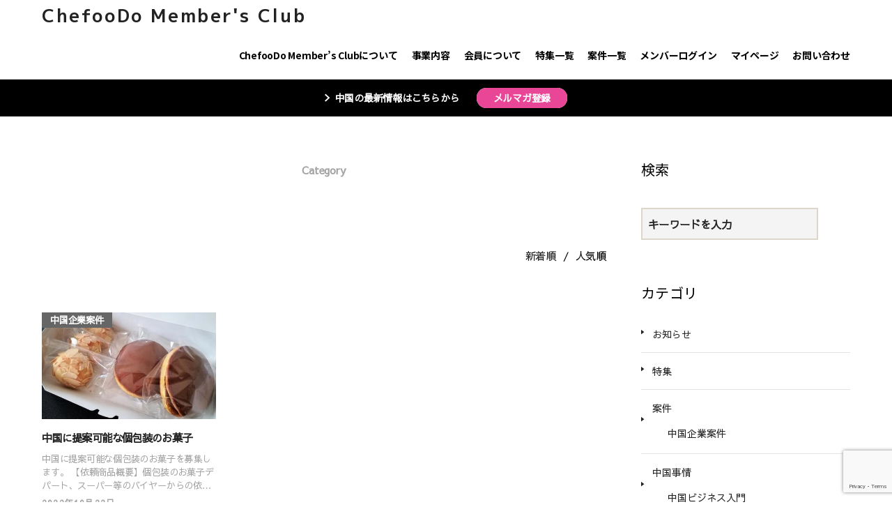

--- FILE ---
content_type: text/html; charset=UTF-8
request_url: https://cn.chefoodo.jp/tag/%E3%81%8A%E8%8F%93%E5%AD%90/?type=popular
body_size: 19282
content:
<!DOCTYPE html>

<html class="no-js" dir="ltr" lang="ja" prefix="og: https://ogp.me/ns#">

<!--OGP設定-->

	<head prefix="og: http://ogp.me/ns# fb: http://ogp.me/ns/fb# article: http://ogp.me/ns/article#">
	<meta charset="UTF-8">	<meta name="viewport" content="width=device-width, initial-scale=1.0" >

	<meta property="og:url" content="https://cn.chefoodo.jp/icecream20221003-2-2-2/" >
	<meta property="twitter:title" content="Category/中国企業案件" >
	<meta property="twitter:image" content="" >
<meta name="twitter:card" content="" >
<meta name="twitter:site" content="ID" >
<meta name="twitter:creator" content="ID" >

<meta property="og:site_name" content="タイトルを記入" >
<meta property="og:type" content="website">
<!--OGP設定終わり-->
<!--favicon-->
<link rel="icon" href="https://cn.chefoodo.jp/wp-content/uploads/2022/04/logo.png" sizes="192x192">
<meta name="msapplication-TileImage" content="https://cn.chefoodo.jp/wp-content/uploads/2022/04/logo.png">

<!--スマホ用アイコン-->
<link rel="apple-touch-icon" size="180×180" href="https://cn.chefoodo.jp/wp-content/uploads/2022/04/chefoodo_flag.jpg">


		
         <link rel="preconnect" href="https://fonts.gstatic.com">
         <link href="https://fonts.googleapis.com/css2?family=M+PLUS+1p:wght@100;300;400;500;700;800;900&display=swap" rel="stylesheet">
         
         <link rel="preconnect" href="https://fonts.gstatic.com">
         <link href="https://fonts.googleapis.com/css2?family=Noto+Sans+JP:wght@100;300;400;500;700;900&display=swap" rel="stylesheet">
         
         <link rel="preconnect" href="https://fonts.gstatic.com">
         <link href="https://fonts.googleapis.com/css2?family=Noto+Sans+JP:wght@100;300;400;500;700;900&display=swap" rel="stylesheet">
         
<link rel="preconnect" href="https://fonts.gstatic.com">
<link href="https://fonts.googleapis.com/css2?family=Sawarabi+Gothic&display=swap" rel="stylesheet">

<style>
     body,.slidetxt,.isotype-block-capbox .cap_box_ttl,.isotype-block-capbox .cap_box_content p,.entry-content,.entry-content p,
    .entry-content a,.entry-content h1,.entry-content h2,.entry-content h3,.entry-content h4,.entry-content h5,.entry-content h6,
    .entry-content figcaption,.entry-content span,.entry-content li,.entry-content,.entry-content p,.entry-content a,.entry-content h1,
    .entry-content h2,.entry-content h3,.entry-content h4,.entry-content h5,.entry-content h6,.entry-content figcaption,.entry-content span,.entry-content li{
    font-family:'Sawarabi Gothic' !important;
    }
    h1{
    font-family:'Sawarabi Gothic' !important;
    }
    









































































































body .widget-title,
.widget-content > h2,.widget-content > h3,
.widget h2,.widge > h3,
.tabcontents header h2,.widget i{
font-family:'Noto Sans JP','Sawarabi Gothic'!important;
}


body .menu-item{
font-family:'Noto Sans JP','Sawarabi Gothic'!important;
}















body .header_sitename,
body .footer_sitename,
body .footer_cpopyright{
font-family:'M PLUS 1p','Sawarabi Gothic'!important;
}













































</style>




		<link rel="profile" href="https://gmpg.org/xfn/11" >
				<meta name="google-site-verification" content="SarchConsoleID" >
		<style>
#wpadminbar #wp-admin-bar-wsm_free_top_button .ab-icon:before {
	content: "\f239";
	color: #FF9800;
	top: 3px;
}
</style>
		<!-- All in One SEO 4.9.3 - aioseo.com -->
	<meta name="robots" content="max-image-preview:large" />
	<link rel="canonical" href="https://cn.chefoodo.jp/tag/%e3%81%8a%e8%8f%93%e5%ad%90/" />
	<meta name="generator" content="All in One SEO (AIOSEO) 4.9.3" />
		<script type="application/ld+json" class="aioseo-schema">
			{"@context":"https:\/\/schema.org","@graph":[{"@type":"BreadcrumbList","@id":"https:\/\/cn.chefoodo.jp\/tag\/%E3%81%8A%E8%8F%93%E5%AD%90\/#breadcrumblist","itemListElement":[{"@type":"ListItem","@id":"https:\/\/cn.chefoodo.jp#listItem","position":1,"name":"Home","item":"https:\/\/cn.chefoodo.jp","nextItem":{"@type":"ListItem","@id":"https:\/\/cn.chefoodo.jp\/tag\/%e3%81%8a%e8%8f%93%e5%ad%90\/#listItem","name":"\u304a\u83d3\u5b50"}},{"@type":"ListItem","@id":"https:\/\/cn.chefoodo.jp\/tag\/%e3%81%8a%e8%8f%93%e5%ad%90\/#listItem","position":2,"name":"\u304a\u83d3\u5b50","previousItem":{"@type":"ListItem","@id":"https:\/\/cn.chefoodo.jp#listItem","name":"Home"}}]},{"@type":"CollectionPage","@id":"https:\/\/cn.chefoodo.jp\/tag\/%E3%81%8A%E8%8F%93%E5%AD%90\/#collectionpage","url":"https:\/\/cn.chefoodo.jp\/tag\/%E3%81%8A%E8%8F%93%E5%AD%90\/","name":"\u304a\u83d3\u5b50 - ChefooDo Member's Club","inLanguage":"ja","isPartOf":{"@id":"https:\/\/cn.chefoodo.jp\/#website"},"breadcrumb":{"@id":"https:\/\/cn.chefoodo.jp\/tag\/%E3%81%8A%E8%8F%93%E5%AD%90\/#breadcrumblist"}},{"@type":"Organization","@id":"https:\/\/cn.chefoodo.jp\/#organization","name":"\u30b7\u30a7\u30d5\u30fc\u30c9\uff11","url":"https:\/\/cn.chefoodo.jp\/"},{"@type":"WebSite","@id":"https:\/\/cn.chefoodo.jp\/#website","url":"https:\/\/cn.chefoodo.jp\/","name":"ChefooDo Member's Club","inLanguage":"ja","publisher":{"@id":"https:\/\/cn.chefoodo.jp\/#organization"}}]}
		</script>
		<!-- All in One SEO -->


	<!-- This site is optimized with the Yoast SEO plugin v21.1 - https://yoast.com/wordpress/plugins/seo/ -->
	<title>お菓子 - ChefooDo Member&#039;s Club</title>
	<link rel="canonical" href="https://cn.chefoodo.jp/tag/お菓子/" />
	<meta property="og:locale" content="ja_JP" />
	<meta property="og:type" content="article" />
	<meta property="og:title" content="お菓子 アーカイブ - ChefooDo Member&#039;s Club" />
	<meta property="og:url" content="https://cn.chefoodo.jp/tag/お菓子/" />
	<meta property="og:site_name" content="ChefooDo Member&#039;s Club" />
	<meta name="twitter:card" content="summary_large_image" />
	<script type="application/ld+json" class="yoast-schema-graph">{"@context":"https://schema.org","@graph":[{"@type":"CollectionPage","@id":"https://cn.chefoodo.jp/tag/%e3%81%8a%e8%8f%93%e5%ad%90/","url":"https://cn.chefoodo.jp/tag/%e3%81%8a%e8%8f%93%e5%ad%90/","name":"お菓子 アーカイブ - ChefooDo Member&#039;s Club","isPartOf":{"@id":"https://cn.chefoodo.jp/#website"},"primaryImageOfPage":{"@id":"https://cn.chefoodo.jp/tag/%e3%81%8a%e8%8f%93%e5%ad%90/#primaryimage"},"image":{"@id":"https://cn.chefoodo.jp/tag/%e3%81%8a%e8%8f%93%e5%ad%90/#primaryimage"},"thumbnailUrl":"https://cn.chefoodo.jp/wp-content/uploads/2022/11/f6a6cb24d65855c6d82a0ea37cd75b09_t.jpeg","breadcrumb":{"@id":"https://cn.chefoodo.jp/tag/%e3%81%8a%e8%8f%93%e5%ad%90/#breadcrumb"},"inLanguage":"ja"},{"@type":"ImageObject","inLanguage":"ja","@id":"https://cn.chefoodo.jp/tag/%e3%81%8a%e8%8f%93%e5%ad%90/#primaryimage","url":"https://cn.chefoodo.jp/wp-content/uploads/2022/11/f6a6cb24d65855c6d82a0ea37cd75b09_t.jpeg","contentUrl":"https://cn.chefoodo.jp/wp-content/uploads/2022/11/f6a6cb24d65855c6d82a0ea37cd75b09_t.jpeg","width":454,"height":340},{"@type":"BreadcrumbList","@id":"https://cn.chefoodo.jp/tag/%e3%81%8a%e8%8f%93%e5%ad%90/#breadcrumb","itemListElement":[{"@type":"ListItem","position":1,"name":"ホーム","item":"https://cn.chefoodo.jp/"},{"@type":"ListItem","position":2,"name":"お菓子"}]},{"@type":"WebSite","@id":"https://cn.chefoodo.jp/#website","url":"https://cn.chefoodo.jp/","name":"ChefooDo Member&#039;s Club","description":"","potentialAction":[{"@type":"SearchAction","target":{"@type":"EntryPoint","urlTemplate":"https://cn.chefoodo.jp/?s={search_term_string}"},"query-input":"required name=search_term_string"}],"inLanguage":"ja"}]}</script>
	<!-- / Yoast SEO plugin. -->


<link rel='dns-prefetch' href='//www.google.com' />
<link rel="alternate" type="application/rss+xml" title="ChefooDo Member&#039;s Club &raquo; フィード" href="https://cn.chefoodo.jp/feed/" />
<link rel="alternate" type="application/rss+xml" title="ChefooDo Member&#039;s Club &raquo; コメントフィード" href="https://cn.chefoodo.jp/comments/feed/" />
<link rel="alternate" type="application/rss+xml" title="ChefooDo Member&#039;s Club &raquo; お菓子 タグのフィード" href="https://cn.chefoodo.jp/tag/%e3%81%8a%e8%8f%93%e5%ad%90/feed/" />
<style id='wp-img-auto-sizes-contain-inline-css'>
img:is([sizes=auto i],[sizes^="auto," i]){contain-intrinsic-size:3000px 1500px}
/*# sourceURL=wp-img-auto-sizes-contain-inline-css */
</style>
<style id='wp-emoji-styles-inline-css'>

	img.wp-smiley, img.emoji {
		display: inline !important;
		border: none !important;
		box-shadow: none !important;
		height: 1em !important;
		width: 1em !important;
		margin: 0 0.07em !important;
		vertical-align: -0.1em !important;
		background: none !important;
		padding: 0 !important;
	}
/*# sourceURL=wp-emoji-styles-inline-css */
</style>
<link rel='stylesheet' id='wp-block-library-css' href='https://cn.chefoodo.jp/wp-includes/css/dist/block-library/style.min.css?ver=6.9' media='all' />
<style id='wp-block-paragraph-inline-css'>
.is-small-text{font-size:.875em}.is-regular-text{font-size:1em}.is-large-text{font-size:2.25em}.is-larger-text{font-size:3em}.has-drop-cap:not(:focus):first-letter{float:left;font-size:8.4em;font-style:normal;font-weight:100;line-height:.68;margin:.05em .1em 0 0;text-transform:uppercase}body.rtl .has-drop-cap:not(:focus):first-letter{float:none;margin-left:.1em}p.has-drop-cap.has-background{overflow:hidden}:root :where(p.has-background){padding:1.25em 2.375em}:where(p.has-text-color:not(.has-link-color)) a{color:inherit}p.has-text-align-left[style*="writing-mode:vertical-lr"],p.has-text-align-right[style*="writing-mode:vertical-rl"]{rotate:180deg}

		.is-style-solid-box{
			position:relative;
			border:1px solid #222;
			padding:20px;
		}

		.is-style-dots-box{
			position:relative;
			border:1px dotted #222;
			padding:20px;
		}

		.is-style-grey-box{
			position:relative;
			border:1px solid #dfdfdf;
			padding:20px;
		}

		.is-style-dashed-box{
			position:relative;
			border:1px dashed #222;
			padding:20px;
		}
/*# sourceURL=wp-block-paragraph-inline-css */
</style>
<style id='global-styles-inline-css'>
:root{--wp--preset--aspect-ratio--square: 1;--wp--preset--aspect-ratio--4-3: 4/3;--wp--preset--aspect-ratio--3-4: 3/4;--wp--preset--aspect-ratio--3-2: 3/2;--wp--preset--aspect-ratio--2-3: 2/3;--wp--preset--aspect-ratio--16-9: 16/9;--wp--preset--aspect-ratio--9-16: 9/16;--wp--preset--color--black: #000000;--wp--preset--color--cyan-bluish-gray: #abb8c3;--wp--preset--color--white: #ffffff;--wp--preset--color--pale-pink: #f78da7;--wp--preset--color--vivid-red: #cf2e2e;--wp--preset--color--luminous-vivid-orange: #ff6900;--wp--preset--color--luminous-vivid-amber: #fcb900;--wp--preset--color--light-green-cyan: #7bdcb5;--wp--preset--color--vivid-green-cyan: #00d084;--wp--preset--color--pale-cyan-blue: #8ed1fc;--wp--preset--color--vivid-cyan-blue: #0693e3;--wp--preset--color--vivid-purple: #9b51e0;--wp--preset--color--accent: rgb(205,38,83);--wp--preset--color--main: #000;--wp--preset--color--sub: #aaaaaa;--wp--preset--color--light-gray: #f7f7f7;--wp--preset--gradient--vivid-cyan-blue-to-vivid-purple: linear-gradient(135deg,rgb(6,147,227) 0%,rgb(155,81,224) 100%);--wp--preset--gradient--light-green-cyan-to-vivid-green-cyan: linear-gradient(135deg,rgb(122,220,180) 0%,rgb(0,208,130) 100%);--wp--preset--gradient--luminous-vivid-amber-to-luminous-vivid-orange: linear-gradient(135deg,rgb(252,185,0) 0%,rgb(255,105,0) 100%);--wp--preset--gradient--luminous-vivid-orange-to-vivid-red: linear-gradient(135deg,rgb(255,105,0) 0%,rgb(207,46,46) 100%);--wp--preset--gradient--very-light-gray-to-cyan-bluish-gray: linear-gradient(135deg,rgb(238,238,238) 0%,rgb(169,184,195) 100%);--wp--preset--gradient--cool-to-warm-spectrum: linear-gradient(135deg,rgb(74,234,220) 0%,rgb(151,120,209) 20%,rgb(207,42,186) 40%,rgb(238,44,130) 60%,rgb(251,105,98) 80%,rgb(254,248,76) 100%);--wp--preset--gradient--blush-light-purple: linear-gradient(135deg,rgb(255,206,236) 0%,rgb(152,150,240) 100%);--wp--preset--gradient--blush-bordeaux: linear-gradient(135deg,rgb(254,205,165) 0%,rgb(254,45,45) 50%,rgb(107,0,62) 100%);--wp--preset--gradient--luminous-dusk: linear-gradient(135deg,rgb(255,203,112) 0%,rgb(199,81,192) 50%,rgb(65,88,208) 100%);--wp--preset--gradient--pale-ocean: linear-gradient(135deg,rgb(255,245,203) 0%,rgb(182,227,212) 50%,rgb(51,167,181) 100%);--wp--preset--gradient--electric-grass: linear-gradient(135deg,rgb(202,248,128) 0%,rgb(113,206,126) 100%);--wp--preset--gradient--midnight: linear-gradient(135deg,rgb(2,3,129) 0%,rgb(40,116,252) 100%);--wp--preset--font-size--small: 18px;--wp--preset--font-size--medium: 20px;--wp--preset--font-size--large: 26.25px;--wp--preset--font-size--x-large: 42px;--wp--preset--font-size--extra-small: 14px;--wp--preset--font-size--normal: 21px;--wp--preset--font-size--larger: 32px;--wp--preset--spacing--20: 0.44rem;--wp--preset--spacing--30: 0.67rem;--wp--preset--spacing--40: 1rem;--wp--preset--spacing--50: 1.5rem;--wp--preset--spacing--60: 2.25rem;--wp--preset--spacing--70: 3.38rem;--wp--preset--spacing--80: 5.06rem;--wp--preset--shadow--natural: 6px 6px 9px rgba(0, 0, 0, 0.2);--wp--preset--shadow--deep: 12px 12px 50px rgba(0, 0, 0, 0.4);--wp--preset--shadow--sharp: 6px 6px 0px rgba(0, 0, 0, 0.2);--wp--preset--shadow--outlined: 6px 6px 0px -3px rgb(255, 255, 255), 6px 6px rgb(0, 0, 0);--wp--preset--shadow--crisp: 6px 6px 0px rgb(0, 0, 0);}:where(.is-layout-flex){gap: 0.5em;}:where(.is-layout-grid){gap: 0.5em;}body .is-layout-flex{display: flex;}.is-layout-flex{flex-wrap: wrap;align-items: center;}.is-layout-flex > :is(*, div){margin: 0;}body .is-layout-grid{display: grid;}.is-layout-grid > :is(*, div){margin: 0;}:where(.wp-block-columns.is-layout-flex){gap: 2em;}:where(.wp-block-columns.is-layout-grid){gap: 2em;}:where(.wp-block-post-template.is-layout-flex){gap: 1.25em;}:where(.wp-block-post-template.is-layout-grid){gap: 1.25em;}.has-black-color{color: var(--wp--preset--color--black) !important;}.has-cyan-bluish-gray-color{color: var(--wp--preset--color--cyan-bluish-gray) !important;}.has-white-color{color: var(--wp--preset--color--white) !important;}.has-pale-pink-color{color: var(--wp--preset--color--pale-pink) !important;}.has-vivid-red-color{color: var(--wp--preset--color--vivid-red) !important;}.has-luminous-vivid-orange-color{color: var(--wp--preset--color--luminous-vivid-orange) !important;}.has-luminous-vivid-amber-color{color: var(--wp--preset--color--luminous-vivid-amber) !important;}.has-light-green-cyan-color{color: var(--wp--preset--color--light-green-cyan) !important;}.has-vivid-green-cyan-color{color: var(--wp--preset--color--vivid-green-cyan) !important;}.has-pale-cyan-blue-color{color: var(--wp--preset--color--pale-cyan-blue) !important;}.has-vivid-cyan-blue-color{color: var(--wp--preset--color--vivid-cyan-blue) !important;}.has-vivid-purple-color{color: var(--wp--preset--color--vivid-purple) !important;}.has-black-background-color{background-color: var(--wp--preset--color--black) !important;}.has-cyan-bluish-gray-background-color{background-color: var(--wp--preset--color--cyan-bluish-gray) !important;}.has-white-background-color{background-color: var(--wp--preset--color--white) !important;}.has-pale-pink-background-color{background-color: var(--wp--preset--color--pale-pink) !important;}.has-vivid-red-background-color{background-color: var(--wp--preset--color--vivid-red) !important;}.has-luminous-vivid-orange-background-color{background-color: var(--wp--preset--color--luminous-vivid-orange) !important;}.has-luminous-vivid-amber-background-color{background-color: var(--wp--preset--color--luminous-vivid-amber) !important;}.has-light-green-cyan-background-color{background-color: var(--wp--preset--color--light-green-cyan) !important;}.has-vivid-green-cyan-background-color{background-color: var(--wp--preset--color--vivid-green-cyan) !important;}.has-pale-cyan-blue-background-color{background-color: var(--wp--preset--color--pale-cyan-blue) !important;}.has-vivid-cyan-blue-background-color{background-color: var(--wp--preset--color--vivid-cyan-blue) !important;}.has-vivid-purple-background-color{background-color: var(--wp--preset--color--vivid-purple) !important;}.has-black-border-color{border-color: var(--wp--preset--color--black) !important;}.has-cyan-bluish-gray-border-color{border-color: var(--wp--preset--color--cyan-bluish-gray) !important;}.has-white-border-color{border-color: var(--wp--preset--color--white) !important;}.has-pale-pink-border-color{border-color: var(--wp--preset--color--pale-pink) !important;}.has-vivid-red-border-color{border-color: var(--wp--preset--color--vivid-red) !important;}.has-luminous-vivid-orange-border-color{border-color: var(--wp--preset--color--luminous-vivid-orange) !important;}.has-luminous-vivid-amber-border-color{border-color: var(--wp--preset--color--luminous-vivid-amber) !important;}.has-light-green-cyan-border-color{border-color: var(--wp--preset--color--light-green-cyan) !important;}.has-vivid-green-cyan-border-color{border-color: var(--wp--preset--color--vivid-green-cyan) !important;}.has-pale-cyan-blue-border-color{border-color: var(--wp--preset--color--pale-cyan-blue) !important;}.has-vivid-cyan-blue-border-color{border-color: var(--wp--preset--color--vivid-cyan-blue) !important;}.has-vivid-purple-border-color{border-color: var(--wp--preset--color--vivid-purple) !important;}.has-vivid-cyan-blue-to-vivid-purple-gradient-background{background: var(--wp--preset--gradient--vivid-cyan-blue-to-vivid-purple) !important;}.has-light-green-cyan-to-vivid-green-cyan-gradient-background{background: var(--wp--preset--gradient--light-green-cyan-to-vivid-green-cyan) !important;}.has-luminous-vivid-amber-to-luminous-vivid-orange-gradient-background{background: var(--wp--preset--gradient--luminous-vivid-amber-to-luminous-vivid-orange) !important;}.has-luminous-vivid-orange-to-vivid-red-gradient-background{background: var(--wp--preset--gradient--luminous-vivid-orange-to-vivid-red) !important;}.has-very-light-gray-to-cyan-bluish-gray-gradient-background{background: var(--wp--preset--gradient--very-light-gray-to-cyan-bluish-gray) !important;}.has-cool-to-warm-spectrum-gradient-background{background: var(--wp--preset--gradient--cool-to-warm-spectrum) !important;}.has-blush-light-purple-gradient-background{background: var(--wp--preset--gradient--blush-light-purple) !important;}.has-blush-bordeaux-gradient-background{background: var(--wp--preset--gradient--blush-bordeaux) !important;}.has-luminous-dusk-gradient-background{background: var(--wp--preset--gradient--luminous-dusk) !important;}.has-pale-ocean-gradient-background{background: var(--wp--preset--gradient--pale-ocean) !important;}.has-electric-grass-gradient-background{background: var(--wp--preset--gradient--electric-grass) !important;}.has-midnight-gradient-background{background: var(--wp--preset--gradient--midnight) !important;}.has-small-font-size{font-size: var(--wp--preset--font-size--small) !important;}.has-medium-font-size{font-size: var(--wp--preset--font-size--medium) !important;}.has-large-font-size{font-size: var(--wp--preset--font-size--large) !important;}.has-x-large-font-size{font-size: var(--wp--preset--font-size--x-large) !important;}
/*# sourceURL=global-styles-inline-css */
</style>

<style id='classic-theme-styles-inline-css'>
/*! This file is auto-generated */
.wp-block-button__link{color:#fff;background-color:#32373c;border-radius:9999px;box-shadow:none;text-decoration:none;padding:calc(.667em + 2px) calc(1.333em + 2px);font-size:1.125em}.wp-block-file__button{background:#32373c;color:#fff;text-decoration:none}
/*# sourceURL=/wp-includes/css/classic-themes.min.css */
</style>
<link rel='stylesheet' id='contact-form-7-css' href='https://cn.chefoodo.jp/wp-content/plugins/contact-form-7/includes/css/styles.css?ver=5.6.2' media='all' />
<link rel='stylesheet' id='swpm.common-css' href='https://cn.chefoodo.jp/wp-content/plugins/simple-membership/css/swpm.common.css?ver=4.1.6' media='all' />
<link rel='stylesheet' id='wsm-style-css' href='https://cn.chefoodo.jp/wp-content/plugins/wp-stats-manager/css/style.css?ver=1.2' media='all' />
<link rel='stylesheet' id='swpm-form-builder-css-css' href='https://cn.chefoodo.jp/wp-content/plugins/swpm-form-builder/css/swpm-form-builder.css?ver=4.9.8' media='all' />
<link rel='stylesheet' id='swpm-jqueryui-css-css' href='https://cn.chefoodo.jp/wp-content/plugins/swpm-form-builder/css/smoothness/jquery-ui-1.10.3.min.css?ver=4.9.8' media='all' />
<link rel='stylesheet' id='wordpress-popular-posts-css-css' href='https://cn.chefoodo.jp/wp-content/plugins/wordpress-popular-posts/assets/css/wpp.css?ver=6.0.3' media='all' />
<link rel='stylesheet' id='font-awesome-v5-css' href='https://cn.chefoodo.jp/wp-content/themes/isotype_001/fonts/fontawesome_v5/css/all.css?ver=6.9' media='all' />
<link rel='stylesheet' id='twentytwenty-style-css' href='https://cn.chefoodo.jp/wp-content/themes/isotype_001/style.css?ver=1768788960' media='all' />
<style id='twentytwenty-style-inline-css'>
.color-accent,.color-accent-hover:hover,.color-accent-hover:focus,:root .has-accent-color,.has-drop-cap:not(:focus):first-letter,.wp-block-button.is-style-outline,a { color: #cd2653; }blockquote,.border-color-accent,.border-color-accent-hover:hover,.border-color-accent-hover:focus { border-color: #cd2653; }button,.button,.faux-button,.wp-block-button__link,.wp-block-file .wp-block-file__button,input[type="button"],input[type="reset"],input[type="submit"],.bg-accent,.bg-accent-hover:hover,.bg-accent-hover:focus,:root .has-accent-background-color,.comment-reply-link { background-color: #cd2653; }.fill-children-accent,.fill-children-accent * { fill: #cd2653; }body,.entry-title a,:root .has-primary-color { color: #000000; }:root .has-primary-background-color { background-color: #000000; }cite,figcaption,.wp-caption-text,.post-meta,.entry-content .wp-block-archives li,.entry-content .wp-block-categories li,.entry-content .wp-block-latest-posts li,.wp-block-latest-comments__comment-date,.wp-block-latest-posts__post-date,.wp-block-embed figcaption,.wp-block-image figcaption,.wp-block-pullquote cite,.comment-metadata,.comment-respond .comment-notes,.comment-respond .logged-in-as,.pagination .dots,.entry-content hr:not(.has-background),hr.styled-separator,:root .has-secondary-color { color: #6d6d6d; }:root .has-secondary-background-color { background-color: #6d6d6d; }pre,fieldset,input,textarea,table,table *,hr { border-color: #dcd7ca; }caption,code,code,kbd,samp,.wp-block-table.is-style-stripes tbody tr:nth-child(odd),:root .has-subtle-background-background-color { background-color: #dcd7ca; }.wp-block-table.is-style-stripes { border-bottom-color: #dcd7ca; }.wp-block-latest-posts.is-grid li { border-top-color: #dcd7ca; }:root .has-subtle-background-color { color: #dcd7ca; }body:not(.overlay-header) .primary-menu > li > a,body:not(.overlay-header) .primary-menu > li > .icon,.modal-menu a,.footer-menu a, .footer-widgets a,#site-footer .wp-block-button.is-style-outline,.wp-block-pullquote:before,.singular:not(.overlay-header) .entry-header a,.archive-header a,.header-footer-group .color-accent,.header-footer-group .color-accent-hover:hover { color: #cd2653; }.social-icons a,#site-footer button:not(.toggle),#site-footer .button,#site-footer .faux-button,#site-footer .wp-block-button__link,#site-footer .wp-block-file__button,#site-footer input[type="button"],#site-footer input[type="reset"],#site-footer input[type="submit"] { background-color: #cd2653; }.header-footer-group,body:not(.overlay-header) #site-header .toggle,.menu-modal .toggle { color: #000000; }body:not(.overlay-header) .primary-menu ul { background-color: #000000; }body:not(.overlay-header) .primary-menu > li > ul:after { border-bottom-color: #000000; }body:not(.overlay-header) .primary-menu ul ul:after { border-left-color: #000000; }.site-description,body:not(.overlay-header) .toggle-inner .toggle-text,.widget .post-date,.widget .rss-date,.widget_archive li,.widget_categories li,.widget cite,.widget_pages li,.widget_meta li,.widget_nav_menu li,.powered-by-wordpress,.to-the-top,.singular .entry-header .post-meta,.singular:not(.overlay-header) .entry-header .post-meta a { color: #6d6d6d; }.header-footer-group pre,.header-footer-group fieldset,.header-footer-group input,.header-footer-group textarea,.header-footer-group table,.header-footer-group table *,.footer-nav-widgets-wrapper,#site-footer,.menu-modal nav *,.footer-widgets-outer-wrapper,.footer-top { border-color: #dcd7ca; }.header-footer-group table caption,body:not(.overlay-header) .header-inner .toggle-wrapper::before { background-color: #dcd7ca; }
body,input,textarea,button,.button,.faux-button,.wp-block-button__link,.wp-block-file__button,.has-drop-cap:not(:focus)::first-letter,.has-drop-cap:not(:focus)::first-letter,.entry-content .wp-block-archives,.entry-content .wp-block-categories,.entry-content .wp-block-cover-image,.entry-content .wp-block-latest-comments,.entry-content .wp-block-latest-posts,.entry-content .wp-block-pullquote,.entry-content .wp-block-quote.is-large,.entry-content .wp-block-quote.is-style-large,.entry-content .wp-block-archives *,.entry-content .wp-block-categories *,.entry-content .wp-block-latest-posts *,.entry-content .wp-block-latest-comments *,.entry-content p,.entry-content ol,.entry-content ul,.entry-content dl,.entry-content dt,.entry-content cite,.entry-content figcaption,.entry-content .wp-caption-text,.comment-content p,.comment-content ol,.comment-content ul,.comment-content dl,.comment-content dt,.comment-content cite,.comment-content figcaption,.comment-content .wp-caption-text,.widget_text p,.widget_text ol,.widget_text ul,.widget_text dl,.widget_text dt,.widget-content .rssSummary,.widget-content cite,.widget-content figcaption,.widget-content .wp-caption-text { font-family: sans-serif; }
/*# sourceURL=twentytwenty-style-inline-css */
</style>
<link rel='stylesheet' id='twentytwenty-style-design-css' href='https://cn.chefoodo.jp/wp-content/themes/isotype_001/style-design.css?ver=1768788960' media='all' />
<link rel='stylesheet' id='twentytwenty-print-style-css' href='https://cn.chefoodo.jp/wp-content/themes/isotype_001/print.css?ver=1.4.0' media='print' />
<script src="https://cn.chefoodo.jp/wp-content/themes/isotype_001/assets/js/jquery-3.5.1.min.js?ver=1.4.0" id="jquery-js"></script>
<script src="https://cn.chefoodo.jp/wp-content/themes/isotype_001/assets/js/index.js?ver=1.4.0" id="twentytwenty-js-js" async></script>
<script id="wpp-json" type="application/json">
{"sampling_active":0,"sampling_rate":100,"ajax_url":"https:\/\/cn.chefoodo.jp\/wp-json\/wordpress-popular-posts\/v1\/popular-posts","api_url":"https:\/\/cn.chefoodo.jp\/wp-json\/wordpress-popular-posts","ID":0,"token":"64c7d66134","lang":0,"debug":0}
//# sourceURL=wpp-json
</script>
<script src="https://cn.chefoodo.jp/wp-content/plugins/wordpress-popular-posts/assets/js/wpp.min.js?ver=6.0.3" id="wpp-js-js"></script>
<link rel="https://api.w.org/" href="https://cn.chefoodo.jp/wp-json/" /><link rel="alternate" title="JSON" type="application/json" href="https://cn.chefoodo.jp/wp-json/wp/v2/tags/205" /><link rel="EditURI" type="application/rsd+xml" title="RSD" href="https://cn.chefoodo.jp/xmlrpc.php?rsd" />
<meta name="generator" content="WordPress 6.9" />
<meta name="cdp-version" content="1.3.0" />	   
    <!-- Wordpress Stats Manager -->
    <script type="text/javascript">
          var _wsm = _wsm || [];
           _wsm.push(['trackPageView']);
           _wsm.push(['enableLinkTracking']);
           _wsm.push(['enableHeartBeatTimer']);
          (function() {
            var u="https://cn.chefoodo.jp/wp-content/plugins/wp-stats-manager/";
            _wsm.push(['setUrlReferrer', ""]);
            _wsm.push(['setTrackerUrl',"https://cn.chefoodo.jp/?wmcAction=wmcTrack"]);
            _wsm.push(['setSiteId', "1"]);
            _wsm.push(['setPageId', "0"]);
            _wsm.push(['setWpUserId', "0"]);           
            var d=document, g=d.createElement('script'), s=d.getElementsByTagName('script')[0];
            g.type='text/javascript'; g.async=true; g.defer=true; g.src=u+'js/wsm_new.js'; s.parentNode.insertBefore(g,s);
          })();
    </script>
    <!-- End Wordpress Stats Manager Code -->
      <!-- <meta name="swpm" version="4.9.8" /> -->
            <style id="wpp-loading-animation-styles">@-webkit-keyframes bgslide{from{background-position-x:0}to{background-position-x:-200%}}@keyframes bgslide{from{background-position-x:0}to{background-position-x:-200%}}.wpp-widget-placeholder,.wpp-widget-block-placeholder{margin:0 auto;width:60px;height:3px;background:#dd3737;background:linear-gradient(90deg,#dd3737 0%,#571313 10%,#dd3737 100%);background-size:200% auto;border-radius:3px;-webkit-animation:bgslide 1s infinite linear;animation:bgslide 1s infinite linear}</style>
            <!-- Analytics by WP Statistics v14.7.2 - https://wp-statistics.com/ -->
	<script>document.documentElement.className = document.documentElement.className.replace( 'no-js', 'js' );</script>
	<style>h1{color:#ffffff;}.header h2,.widget h2,.widget>.widget-content>h3{border-bottom:3px solid #ffffff;}.widget_search button,#subslide .slidetxt::after,.tab li h2::after,.pr h2{background:#ffffff;}body{color:#000000;}body{background:#ffffff;}@media only screen and (min-width: 1025px){
			.logo{font-size:26px;}
		}#header #logo a{color:#222;}#catchcopy{color:#222;}#nav .menu li a{color:#000000;}#ticker{background-color:#000000;}#ticker span,#ticker p,#ticker a{color:#fff;}#ticker .ticker_button a{color:#fff;}#ticker a{background-color:#ea4698;}.sns a,.widget-content .sns a{color:#222;}.share_btn a {color:#222;}.follow_btn a,.widget-content ul.follow_btn>li>a{color:#222;}.follow .follow_btn a{color:#222;}.follow{background:#000;}.widget h2,.widget>.widget-content>h3,#aside article.tabcontents header h2{color:#000000;
				font-size:20px;
				font-weight:Normal;
				letter-spacing:0.02em;
				line-height:20px;}.widget h2 span,#aside article.tabcontents header h2 span{color:#ffffff;
				font-size:12px;
				font-weight:Normal;
				letter-spacing:0.02em;
				line-height:16px;}.widget-content a,.widget-content p,.widget-content li,#aside article.tabcontents section .list div>h3>a,#footer article.tabcontents section .list div>h3>a,#index_widget>.isotype-toc>.mokuji_wrap ul a,#aside div.widget_onepost section .list>li>div>h3{color:#222 !important;
				font-size:14px !important;
				font-weight:Normal !important;
				letter-spacing:0em !important;
				line-height:20px !important;}.widget .profile h3{color:#222;}.widget .list>li>div>time{color:#a3a3a3 !important;
			font-size:12px !important;
			font-weight:Normal !important;
			letter-spacing:0.02em !important;
			line-height:20px !important;}.widget-content li time,.widget .list li time,#aside article.tabcontents section .list div>time{color:#a3a3a3 !important;
			font-size:12px !important;
			font-weight:Normal !important;
			letter-spacing:0.02em !important;
			line-height:20px !important;}</style><!-- この URL で利用できる AMP HTML バージョンはありません。 --><link rel="alternate" type="application/rss+xml" title="RSS" href="https://cn.chefoodo.jp/rsslatest.xml" />		<style id="wp-custom-css">
			
/*Contact Form 7カスタマイズ*/
/*スマホContact Form 7カスタマイズ*/
@media(max-width:500px){
.inquiry th,.inquiry td {
 display:block!important;
 width:100%!important;
 border-top:none!important;
 -webkit-box-sizing:border-box!important;
 -moz-box-sizing:border-box!important;
 box-sizing:border-box!important;
}
.inquiry tr:first-child th{
 border-top:1px solid #d7d7d7!important;
}
/* 必須・任意のサイズ調整 */
.inquiry .haveto,.inquiry .any {
font-size:10px;
}}
/*見出し欄*/
.inquiry th{
 text-align:left;
 font-size:14px;
 color:#444;
 padding-right:5px;
 width:30%;
 background:#f7f7f7;
 border:solid 1px #d7d7d7;
}
/*通常欄*/
.inquiry td{
 font-size:13px;
 border:solid 1px #d7d7d7;
}
/*横の行とテーブル全体*/
.entry-content .inquiry tr,.entry-content table{
 border:solid 1px #d7d7d7;
}
/*必須の調整*/
.haveto{
 font-size:7px;
 padding:5px;
 background:#ff9393;
 color:#fff;
 border-radius:2px;
 margin-right:5px;
 position:relative;
 bottom:1px;
}
/*任意の調整*/
.any{
 font-size:7px;
 padding:5px;
 background:#93c9ff;
 color:#fff;
 border-radius:2px;
 margin-right:5px;
 position:relative;
 bottom:1px;
}
/*ラジオボタンを縦並び指定*/
.verticallist .wpcf7-list-item{
 display:block;
}
/*送信ボタンのデザイン変更*/
#formbtn{
 display: block;
 padding:1em 0;
 margin-top:30px;
 width:100%;
 background:#ffaa56;
 color:#fff;
 font-size:18px;
 font-weight:bold;
 border-radius:2px;
 border: none;
}
/*送信ボタンマウスホバー時*/
#formbtn:hover{
 background:#fff;
 color:#ffaa56;
}		</style>
		<noscript><style id="rocket-lazyload-nojs-css">.rll-youtube-player, [data-lazy-src]{display:none !important;}</style></noscript>
<link rel="stylesheet" href="https://cn.chefoodo.jp/wp-content/themes/isotype_001/assets/css/swiper.min.css" >

<!-- Google Tag Manager -->
<amp-analytics config="https://www.googletagmanager.com/amp.json?id=GTM-*****gtm.url=SOURCE_URL"
data-credentials="include"></amp-analytics>


<!-- AMP Analytics -->
<script async custom-element="amp-analytics" src="https://cdn.ampproject.org/v0/amp-analytics-0.1.js"></script>
<!-- Global site tag (gtag.js) - Google Analytics -->
<script async src="https://www.googletagmanager.com/gtag/js?id=UA-24896534-7"></script>

<script>
  window.dataLayer = window.dataLayer || [];
  function gtag(){dataLayer.push(arguments);}
  gtag('js', new Date());

  gtag('config', 'UA-24896534-7');
</script>


<style>
#loading { z-index: 100000; position: fixed; top: 0; left: 0; right: 0; bottom: 0; margin: auto;
background: #FFF url("https://cn.chefoodo.jp/wp-content/themes/isotype_001/assets/images/loading.svg")
center center no-repeat;}

footer{
	background-color: #ffffff;
	color: #ffffff;
	z-index:-3;
}
footer ul.footermenu>li>a{
	color: #ffffff;
}
#footer aside.in::before{
	content:'';
	position:absolute;
	top:0;
	left:calc(50% - 50vw);
	width:100vw;
	height:100%;
	z-index:0;
	background-color: #ffffff;}
footer p{
	color: #ffffff;
}
@media only screen and (min-width:1024px){
#footer .in .col{
	}}
@media only screen and (max-width:1024px){
	#footer .in .col{
		width:auto;
	}
}
#footer div.in{
	background-color:#000000;
	margin-left:0px;
	margin-right:0px;
	max-width:100%;
}
.slidefollow .sns li>a{background-color:#fff;}
#followbtn a{
	color:#222 !important;
}
#footer .in .infomation .follow_btn a{
	color: #ffffff !important;
}
header.cattitle{margin:64px 0;}
aside#aside{margin-top:64px;}
#contents .list>li{
	border-bottom:1px solid #e5e5e5;
	padding-bottom: 20px;
}
#contents .recommend>.list>li{
	border-bottom:0px;
}
.underline-animation:after{
	border-color: #ffffff;
}
.follow > div p{
	color:#fff;
}

#contents_area .entry-content a{
	color:#000000;
	}
array(3) {
  [0]=>
  string(2) "00"
  [1]=>
  string(2) "00"
  [2]=>
  string(2) "00"
}
	#contents_area .entry-content a:hover{
					border-bottom:#000000 solid 1px;
							opacity:0.5;
			}

	#index_widget .isotype-toc>.mokuji_wrap>.mokuzi,#contents_area .entry-content .isotype-toc>.mokuji_wrap>.mokuzi{
			font-size:1.4rem !important;
	}
	#index_widget .isotype-toc>.mokuji_wrap>ul a,#contents_area .entry-content .isotype-toc>.mokuji_wrap>ul li,#contents_area .entry-content .isotype-toc>.mokuji_wrap>ul a,#contents_area .entry-content .isotype-toc>.mokuji_wrap>ul li{
			line-height:24px !important;
	}
	#index_widget .mokuji_wrap .level1>li>a{
	font-weight: 700 !important;
	}
</style>

</head>

<body class="archive tag tag-205 wp-embed-responsive wp-theme-isotype_001 enable-search-modal has-no-pagination showing-comments show-avatars footer-top-visible elementor-default elementor-kit-1069">

<style>
#loading { z-index: 100000; position: fixed; top: 0; left: 0; right: 0; bottom: 0; margin: auto;
background: #FFF url("https://cn.chefoodo.jp/wp-content/themes/isotype_001/assets/images/loading.svg")
center center no-repeat;}
</style>



<style>



</style>
		<a class="skip-link screen-reader-text" href="#site-content">コンテンツへスキップ</a>

 
<style>
#global{
display:none;
}
</style>


    <style>
#global_main{
    border-bottom: 1px solid #E5E5E5;
}
    </style>

    

<script>
jQuery(function($){

	var $nav = $('#global_main'),
		      $nav2 = $(''),
		      navPos = $nav.offset().top,
		      fixedClass = 'is-fixed';

		  $(window).on('load scroll resize', function() {

			  var $main = $('body'),
		      navHeight = $nav.outerHeight();

			  //console.log("resize");

		    var value = $(this).scrollTop();
		    if ( value > navPos ) {
		      $nav.addClass(fixedClass);


		      $main.css('margin-top', navHeight);


		    } else {
		      $nav.removeClass(fixedClass);
		      $nav2.removeClass(fixedClass);
		      $main.css('margin-top', '0');
		    }
		  });
});
</script>

<style>

.is-fixed {
    position: fixed!important;
    background-color: #fff;
    width: 100%;
    top: 0;

    max-width: 100%!important;
    margin: 0 auto;
    left: 0;
    right: 0;
    align-items: center;
}
</style>


<script>
jQuery(function($){
    $(window).on('load resize', function(){
        scrollmargin = $('.first_header').innerHeight();
        $('.first_header + *').css('margin-top', scrollmargin);
    });


});
</script>

<!-- main_navi -->
<div class="main_navi">
<header id="main_header" class="main_header" style="">

<div id="global">
<div class="global_box">


<div id="catchcopy"></div>
<ul id="sns" class="sns follow_btn">
<li><a href="https://www.facebook.com/chefoodo.3do" title="Facebook" data-color="facebook"><span class="icon-facebook"></span></a></li>
</ul>

<div class="search">
<div class="searchbtn"><span class="icon-search"></span></div>
<form role="search" method="get" class="searchform" action="https://cn.chefoodo.jp/">
		<label class="screen-reader-text" for="search-input"></label>
		<input type="search" placeholder="キーワードを入力" value="" name="s" id="search-input" />
		<button type="submit"><span class="icon-search"></span></button>

</form>

</div>

</div><!-- .global_box -->
</div><!-- #global -->
<div id="global_main">
<div class="global_main_box">

<h1 id="logo" class="logo header_sitename"><a href="https://cn.chefoodo.jp/">
ChefooDo Member&#039;s Club</a></h1>


<nav id="nav">



<ul class="menu">

<li id="menu-item-586" class="menu-item menu-item-type-post_type menu-item-object-page menu-item-586"><a href="https://cn.chefoodo.jp/shanghaichefoodo-2/">ChefooDo Member’s Clubについて</a></li>
<li id="menu-item-582" class="menu-item menu-item-type-post_type menu-item-object-page menu-item-582"><a href="https://cn.chefoodo.jp/business/">事業内容</a></li>
<li id="menu-item-614" class="menu-item menu-item-type-post_type menu-item-object-page menu-item-614"><a href="https://cn.chefoodo.jp/member-register/">会員について</a></li>
<li id="menu-item-224" class="menu-item menu-item-type-custom menu-item-object-custom menu-item-224"><a href="https://cn.chefoodo.jp/category/pickup/">特集一覧</a></li>
<li id="menu-item-225" class="menu-item menu-item-type-custom menu-item-object-custom menu-item-225"><a href="https://cn.chefoodo.jp/category/business/">案件一覧</a></li>
<li id="menu-item-619" class="menu-item menu-item-type-post_type menu-item-object-page menu-item-619"><a href="https://cn.chefoodo.jp/membership-login/">メンバーログイン</a></li>
<li id="menu-item-671" class="menu-item menu-item-type-post_type menu-item-object-page menu-item-671"><a href="https://cn.chefoodo.jp/membership-login/membership-profile-2/">マイページ</a></li>
<li id="menu-item-219" class="menu-item menu-item-type-post_type menu-item-object-page menu-item-219"><a href="https://cn.chefoodo.jp/%e3%81%8a%e5%95%8f%e3%81%84%e5%90%88%e3%82%8f%e3%81%9b/">お問い合わせ</a></li>


</ul>
<div id="navclose"><span class="icon-cross"></span>CLOSE</div>
</nav>
<div class="global_main_sp global_main_sp_search">

<div class="search">
<div class="searchbtn"><span class="icon-search"></span></div>
<form role="search" method="get" class="searchform" action="https://cn.chefoodo.jp/">
		<label class="screen-reader-text" for="search-input"></label>
		<input type="search" placeholder="キーワードを入力" value="" name="s" id="search-input" />
		<button type="submit"><span class="icon-search"></span></button>

</form>

</div><!--.search-->
</div><!--.global_main_sp-->

<div class="global_main_sp global_main_sp_nav">
<div id="open"><div><span></span><span></span><span></span></div>
</div>

<nav id="nav">
<ul class="menu">

<li class="menu-item menu-item-type-post_type menu-item-object-page menu-item-586"><a href="https://cn.chefoodo.jp/shanghaichefoodo-2/">ChefooDo Member’s Clubについて</a></li>
<li class="menu-item menu-item-type-post_type menu-item-object-page menu-item-582"><a href="https://cn.chefoodo.jp/business/">事業内容</a></li>
<li class="menu-item menu-item-type-post_type menu-item-object-page menu-item-614"><a href="https://cn.chefoodo.jp/member-register/">会員について</a></li>
<li class="menu-item menu-item-type-custom menu-item-object-custom menu-item-224"><a href="https://cn.chefoodo.jp/category/pickup/">特集一覧</a></li>
<li class="menu-item menu-item-type-custom menu-item-object-custom menu-item-225"><a href="https://cn.chefoodo.jp/category/business/">案件一覧</a></li>
<li class="menu-item menu-item-type-post_type menu-item-object-page menu-item-619"><a href="https://cn.chefoodo.jp/membership-login/">メンバーログイン</a></li>
<li class="menu-item menu-item-type-post_type menu-item-object-page menu-item-671"><a href="https://cn.chefoodo.jp/membership-login/membership-profile-2/">マイページ</a></li>
<li class="menu-item menu-item-type-post_type menu-item-object-page menu-item-219"><a href="https://cn.chefoodo.jp/%e3%81%8a%e5%95%8f%e3%81%84%e5%90%88%e3%82%8f%e3%81%9b/">お問い合わせ</a></li>
</ul>
<div id="navclose"><span class="icon-cross"></span>CLOSE</div>
</nav>

</div><!-- global_main_sp -->
</div>
</div>


<style>

.main_header{
    display: flex;
    flex-wrap: wrap;
    animation-duration: unset!important;
    opacity: 1!important;
        animation-name: unset!important;
    z-index:1000;
    width: 100%;
}

#global #nav,
.global_main_sp{
display:none;
}

.global_box,.global_main_box{
    width: 100%;
position: relative;
    display: flex;
    flex-wrap: wrap;
    justify-content: space-between;
    align-items: center;
    max-width: calc(1160px + 40px);
    margin: 0 auto;
    padding: 0 20px;
}


.main_header .sub-menu li {
      position: relative;
}

.main_header .sub-menu li:hover ul{
display:block;
}

.main_header .sub-menu ul {
display:none;
  position: absolute;
  top: 0;
  left:250px;
}


@media only screen and (max-width: 1024px){

.global_main_sp{
    display: flex;
    flex-wrap: wrap;
    align-items: center;
}

#global,#global_main,.global_main_box{
    padding-left: 0px;
    padding-right: 0px;
}

.main_header .logo{
width: calc(100% - 104px);
}

.global_main_box .logo{
order: 2;
justify-content: center;
display: flex;
flex-wrap: wrap;
}

.global_main_box .global_main_sp_search{
order: 3;
}

.global_main_box .global_main_sp_nav{
order: 1;
}

.main_navi #global{
    padding-top: 0px;
}

.global_box{
    padding-top: 20px;
    padding-left: 0px;
    padding-right: 0px;
}


#global .search,#global .sns{
display:none;
}

#global #nav{
display:block;
}

.global_main_box #nav{
    top: 100%;
}


.main_header .menu > li{

    border-bottom: 1px solid #2E2E2E;
}

.main_header .menu > li ul li a {
}

.main_header .menu li a{

border: none;
}

.main_header .sub-menu ul {
display: block;
    position: relative;
    left: 0;
}

.main_header .sub-menu li a{
    border: none;
}

.main_header .sub-menu li ul li a{
  padding-left: 40px;
}

.main_header .logo img{
max-height: 42px!important;
    height: auto!important;
    max-width: 600px;
}
}

@media only screen and (max-width: 768px){
.main_header .logo img{
    max-width: 370px;
}
}

@media only screen and (max-width: 490px){
.main_header .logo{
padding-right: 0px;
}

.main_header .logo{
font-size: 19px;
}

.main_header .logo img{
    max-width: 260px;
}
}

@media only screen and (max-width: 320px){

.main_header .logo{
    font-size: 14px;
}

.main_header .logo img{
    max-width: 200px;
}
}
</style>

</header>


<article id="ticker">
<h2 style="display:none;">ticker</h2><span class="icon-forward"></span>
<p>中国の最新情報はこちらから</p>
<div class="ticker_button"><div class="ticker_button_main"><a href="https://cn.chefoodo.jp/mailmagazine-membership/">メルマガ登録</a></div></div>



</article>



</div><!-- main_navi -->


 
<script>
jQuery(function($){
    $(".wp_popular_cat").each(function(i,get_cat){
        
     let get_cat_data = $(get_cat).html();

     let cat_data_array = [];

     $(get_cat_data).each(function(num,get_cat_data_val){
        let get_cat_html = $(get_cat_data_val).prop("outerHTML");

        let get_cat_data_class = $(this).attr('class');

    if(get_cat_data_class == null){
        
    }else{
        //クラス名が存在する場合
        let classVals = get_cat_data_class.split(' ');//配列化

    get_cat_data_class_ex = classVals[1].replace("category-", "");//文字列を置換して数値を取得する

    cat_data_array.push({ numbar:get_cat_data_class_ex, data:get_cat_html});
    }

cat_data_array.sort((a, b) => b.numbar - a.numbar);//順序を入れ替える

});
$(this).html(cat_data_array[0]["data"]);//カテゴリーを置き換える

    });
});
</script>




    <style>
.wp_popular_cat li .category-138{
background-color:#666;
color:#fff!important;
}
    </style>  
        <style>
.wp_popular_cat li .category-6{
background-color:#666;
color:#fff!important;
}
    </style>  
        <style>
.wp_popular_cat li .category-2{
background-color:#666;
color:#fff!important;
}
    </style>  
        <style>
.wp_popular_cat li .category-5{
background-color:#666;
color:#fff!important;
}
    </style>  
        <style>
.wp_popular_cat li .category-4{
background-color:#666;
color:#fff!important;
}
    </style>  
        <style>
.wp_popular_cat li .category-3{
background-color:#666;
color:#fff!important;
}
    </style>  
    <style>
.wp_popular_cat{
    margin-left: 0px;
    margin-bottom: 0px;
    display: flex;
    flex-wrap: wrap;
}

.wp_popular_cat .wp_popular_li_time{
background-color: unset!important;
}

.wp_popular_area .list h3{
margin-bottom: 10px!important;
}

</style>

<script>
$(function() {
	$("body").find(".wp_popular_cat").each(function(){
		var array = [];

		$(this).find("a").each(function(){
			var get_html = $(this).prop("outerHTML");//HTML要素の属性を取得
			var get_html = "<li data-cat='cat1'>" + get_html + "</li>";
			array.push(get_html);

		});

		var time_data = $(this).find(".wp_popular_time_data").text();
		//console.log(time_data);
		var get_time = "<li data-cat='cat1' class='cat_time wp_popular_li_time'><time datetime='"+time_data+"'>"+time_data+"</time></li>";

		var get_time_ex = "<div class='post_time_set'><time datetime='"+time_data+"'>"+time_data+"</time></div>";


		var result = array.join('');
		$(this).html(result);

            
    //$(this).before(get_time_ex);
    
		//console.log(result);

	});
	});
</script>


<div id="site-content">

<main id="column">
<div id="contents" class="contents_archive">
<article>
	<header class="cattitle">
		<i>Category</i>
		<h1>お菓子</h1>
        	</header>

	
</article>

<article>
	<ul class="archive-sort"><li><a href="/tag/%E3%81%8A%E8%8F%93%E5%AD%90/?type=new">新着順</a></li><li>人気順</li></ul>
	</article>
	<article class="wp_popular_area">

        <div class="sp_area">
        


<ul class="list row_sp">
<li><figure class="thumb"><a href="https://cn.chefoodo.jp/icecream20221003-2-2-2/" target="_self"><img src="https://cn.chefoodo.jp/wp-content/uploads/wordpress-popular-posts/1021-featured-770x470.jpeg" width="770" height="470" alt="" class="wpp-thumbnail wpp_featured wpp_cached_thumb" loading="lazy" /></a></figure>

        <ul class="cat wp_popular_cat"><a href="https://cn.chefoodo.jp/category/business/business-cn/" class="wpp-taxonomy category category-6">中国企業案件 </a>, <a href="https://cn.chefoodo.jp/category/business/" class="wpp-taxonomy category category-4">案件 </a>
        
        </ul>
        <div>

        <h3><a href="https://cn.chefoodo.jp/icecream20221003-2-2-2/" class="wpp-post-title" target="_self">中国に提案可能な個包装のお菓子</a></h3>
        <p>中国に提案可能な個包装のお菓子を募集します。



【依頼商品概要】個包装のお菓子デパート、スーパー等のバイヤーからの依頼となります。



【価格帯】不問



【条件】原材料産地および最終加工地が1都9県（福島、栃木、群馬、茨城、千葉、宮城、新潟、長野、埼玉、東京）以外



【商品選定について】発注させて頂く場合にのみご連絡させていただきますのでご了承ください。



【その他】ご質問ご不明点等あればお気軽にお問い合わせください。



【お問い合わせ先】一般社団法人ChefooDoinfo@chefoodo.jp</p>
        <div class="post_time_set"><span class="wp_popular_time_data wpp_li_date">2022年10月22日</span></div>
                </div>
                </li>
                

</ul>
</div>
<div class="pc_area">




<ul class="list three">
<li><figure class="thumb"><a href="https://cn.chefoodo.jp/icecream20221003-2-2-2/" target="_self"><img src="https://cn.chefoodo.jp/wp-content/uploads/wordpress-popular-posts/1021-featured-770x470.jpeg" width="770" height="470" alt="" class="wpp-thumbnail wpp_featured wpp_cached_thumb" loading="lazy" /></a></figure><ul class="cat wp_popular_cat"><a href="https://cn.chefoodo.jp/category/business/business-cn/" class="wpp-taxonomy category category-6">中国企業案件 </a>, <a href="https://cn.chefoodo.jp/category/business/" class="wpp-taxonomy category category-4">案件 </a></ul>
            <div>
            <h3><a href="https://cn.chefoodo.jp/icecream20221003-2-2-2/" class="wpp-post-title" target="_self">中国に提案可能な個包装のお菓子</a></h3>
            <p>中国に提案可能な個包装のお菓子を募集します。



【依頼商品概要】個包装のお菓子デパート、スーパー等のバイヤーからの依頼となります。



【価格帯】不問



【条件】原材料産地および最終加工地が1都9県（福島、栃木、群馬、茨城、千葉、宮城、新潟、長野、埼玉、東京）以外



【商品選定について】発注させて頂く場合にのみご連絡させていただきますのでご了承ください。



【その他】ご質問ご不明点等あればお気軽にお問い合わせください。



【お問い合わせ先】一般社団法人ChefooDoinfo@chefoodo.jp</p>
            <div class="post_time_set"><span class="wp_popular_time_data wpp_li_date">2022年10月22日</span></div>
            </div>
                    </li>
                    

</ul>
    </div>
</article>
	</div><!-- contents -->

<div class="sp_area">
</div>
<div class="pc_area">

<aside id="aside">
	
								<div class="widget widget_text"><div class="widget-content"><h2 class="widget-title subheading heading-size-3">検索</h2>			<div class="textwidget"></div>
		</div></div><div class="widget widget_search"><div class="widget-content">

<form role="search" method="get" id="searchform" class="searchform" action="https://cn.chefoodo.jp/">
		<label class="screen-reader-text" for="s"></label>
		<input type="search" placeholder="キーワードを入力" value="" name="s" id="s" />
		<button type="submit"><span class="icon-search"></span></button>

</form></div></div><div class="widget widget_categories"><div class="widget-content"><h2 class="widget-title subheading heading-size-3">カテゴリ</h2>
			<ul>
					<li class="cat-item cat-item-2"><a href="https://cn.chefoodo.jp/category/news/">お知らせ</a>
</li>
	<li class="cat-item cat-item-5"><a href="https://cn.chefoodo.jp/category/pickup/">特集</a>
</li>
	<li class="cat-item cat-item-4"><a href="https://cn.chefoodo.jp/category/business/">案件</a>
<ul class='children'>
	<li class="cat-item cat-item-6"><a href="https://cn.chefoodo.jp/category/business/business-cn/">中国企業案件</a>
</li>
</ul>
</li>
	<li class="cat-item cat-item-3"><a href="https://cn.chefoodo.jp/category/china-info/">中国事情</a>
<ul class='children'>
	<li class="cat-item cat-item-138"><a href="https://cn.chefoodo.jp/category/china-info/%e4%b8%ad%e5%9b%bd%e3%83%93%e3%82%b8%e3%83%8d%e3%82%b9%e5%85%a5%e9%96%80/">中国ビジネス入門</a>
</li>
</ul>
</li>
			</ul>

			</div></div><div class="widget widget_text"><div class="widget-content"><h2 class="widget-title subheading heading-size-3">日本ChefooDo 公式HP</h2>			<div class="textwidget"></div>
		</div></div><div class="widget widget_media_image"><div class="widget-content"><a href="https://www.chefoodo.jp/index.php"><img width="300" height="197" src="https://cn.chefoodo.jp/wp-content/uploads/2022/04/chefoodo_flag-300x197.jpg" class="image wp-image-664  attachment-medium size-medium" alt="" style="max-width: 100%; height: auto;" decoding="async" fetchpriority="high" srcset="https://cn.chefoodo.jp/wp-content/uploads/2022/04/chefoodo_flag-300x197.jpg 300w, https://cn.chefoodo.jp/wp-content/uploads/2022/04/chefoodo_flag.jpg 500w" sizes="(max-width: 300px) 100vw, 300px" /></a></div></div>
						
<!-- <div class="widget widget_banner">
<div class="widget-content">
<figure><a href="#"><img src="https://cn.chefoodo.jp/wp-content/themes/isotype_001/assets/images/banner_300_250.jpg"></a></figure>
</div>
</div> -->
<!--
<div class="widget widget_video">
<div class="widget-content">
<h2>Video <span>動画</span></h2>
<figure class="video"><a href="#"><img src="https://cn.chefoodo.jp/wp-content/themes/isotype_001/assets/images/thumb06.jpg"></a></figure>
</div>
</div> -->

<script>
/* <![CDATA[ */
(function() {
	var dropdown = document.getElementById( "archives-dropdown" );
	function onSelectChange() {
		if ( dropdown.options[ dropdown.selectedIndex ].value !== '' ) {
			document.location.href = this.options[ this.selectedIndex ].value;
		}
	}
	dropdown.onchange = onSelectChange;
})();
/* ]]> */
</script>


</aside>
</div>
</main>
</div><!-- #site-content -->



<footer id="footer">
<script>
/* <![CDATA[ */
(function() {
	var dropdown = document.getElementById( "archives-dropdown-2" );
	function onSelectChange() {
		if ( dropdown.options[ dropdown.selectedIndex ].value !== '' ) {
			document.location.href = this.options[ this.selectedIndex ].value;
		}
	}
	dropdown.onchange = onSelectChange;
})();
/* ]]> */
</script>

<div class="in" data-layout="center">
<div class="infomation">
<div class="logo">
<div class="footer_sitename" style="margin-bottom:10px;">
	ChefooDo Member&#039;s Club	</div>
</div>
<ul class="sns follow_btn">

<li><a href="https://www.facebook.com/chefoodo.3do" title="Facebook" data-color="facebook"><span class="icon-facebook"></span></a></li>
</ul>



<ul class="footermenu">


								<li id="menu-item-631" class="menu-item menu-item-type-post_type menu-item-object-page menu-item-631"><a href="https://cn.chefoodo.jp/privacy-policy-2/">プライバシーポリシー</a></li>
<li id="menu-item-808" class="menu-item menu-item-type-post_type menu-item-object-page menu-item-808"><a href="https://cn.chefoodo.jp/%e5%88%a9%e7%94%a8%e8%a6%8f%e7%b4%84/">利用規約</a></li>
<li id="menu-item-892" class="menu-item menu-item-type-post_type menu-item-object-page menu-item-892"><a href="https://cn.chefoodo.jp/tokusho/">特定商取引法に基づく表示</a></li>
<li id="menu-item-585" class="menu-item menu-item-type-post_type menu-item-object-page menu-item-585"><a href="https://cn.chefoodo.jp/%e9%81%8b%e5%96%b6%e4%bc%9a%e7%a4%be/">運営会社</a></li>
<li id="menu-item-223" class="menu-item menu-item-type-post_type menu-item-object-page menu-item-223"><a href="https://cn.chefoodo.jp/%e3%81%8a%e5%95%8f%e3%81%84%e5%90%88%e3%82%8f%e3%81%9b/">お問い合わせ</a></li>

						<script>
$(function(){
	$('.footermenu').children('.menu-item').on('touchend click mouseover', function(event){
		//console.log('footermenu');
		var this_children = $(this).children('.sub-menu');
		var get_height = this_children.height()+0;
		var get_height_ex = "-" + get_height + "px";
		$(this_children).css('top',get_height_ex);
	});

});
</script>


</ul><!-- footermenu -->
</div>
<address class="footer_cpopyright">Copyright © 2026 ChefooDo Member&#039;s Club.</address>
</div>

</footer>

<script type="speculationrules">
{"prefetch":[{"source":"document","where":{"and":[{"href_matches":"/*"},{"not":{"href_matches":["/wp-*.php","/wp-admin/*","/wp-content/uploads/*","/wp-content/*","/wp-content/plugins/*","/wp-content/themes/isotype_001/*","/*\\?(.+)"]}},{"not":{"selector_matches":"a[rel~=\"nofollow\"]"}},{"not":{"selector_matches":".no-prefetch, .no-prefetch a"}}]},"eagerness":"conservative"}]}
</script>
<script type="text/javascript">
        jQuery(function(){
        var arrLiveStats=[];
        var WSM_PREFIX="wsm";
		
        jQuery(".if-js-closed").removeClass("if-js-closed").addClass("closed");
                var wsmFnSiteLiveStats=function(){
                           jQuery.ajax({
                               type: "POST",
                               url: wsm_ajaxObject.ajax_url,
                               data: { action: 'liveSiteStats', requests: JSON.stringify(arrLiveStats), r: Math.random() }
                           }).done(function( strResponse ) {
                                if(strResponse!="No"){
                                    arrResponse=JSON.parse(strResponse);
                                    jQuery.each(arrResponse, function(key,value){
                                    
                                        $element= document.getElementById(key);
                                        oldValue=parseInt($element.getAttribute("data-value").replace(/,/g, ""));
                                        diff=parseInt(value.replace(/,/g, ""))-oldValue;
                                        $class="";
                                        
                                        if(diff>=0){
                                            diff="+"+diff;
                                        }else{
                                            $class="wmcRedBack";
                                        }

                                        $element.setAttribute("data-value",value);
                                        $element.innerHTML=diff;
                                        jQuery("#"+key).addClass($class).show().siblings(".wsmH2Number").text(value);
                                        
                                        if(key=="SiteUserOnline")
                                        {
                                            var onlineUserCnt = arrResponse.wsmSiteUserOnline;
                                            if(jQuery("#wsmSiteUserOnline").length)
                                            {
                                                jQuery("#wsmSiteUserOnline").attr("data-value",onlineUserCnt);   jQuery("#wsmSiteUserOnline").next(".wsmH2Number").html("<a target=\"_blank\" href=\"?page=wsm_traffic&subPage=UsersOnline&subTab=summary\">"+onlineUserCnt+"</a>");
                                            }
                                        }
                                    });
                                    setTimeout(function() {
                                        jQuery.each(arrResponse, function(key,value){
                                            jQuery("#"+key).removeClass("wmcRedBack").hide();
                                        });
                                    }, 1500);
                                }
                           });
                       }
                       if(arrLiveStats.length>0){
                          setInterval(wsmFnSiteLiveStats, 10000);
                       }});
        </script><style>
.faq-toggle-on dd{
display:none;
}

</style>

<script>
(function($) {
    //console.log('faq');
	$('.isotype-block-faq__item dt').on('touchend click', function(event){

		//var get_class = $(this).parents(".is-style-faq-stripe").length;
        var get_class = $(this).parents(".faq-toggle-off").length;
        

if(get_class > 0){

}else{

	event.preventDefault();
	$(this).toggleClass('on').next().slideToggle(200);
}
	});

})(window.jQuery);
</script>

	<script>
	/(trident|msie)/i.test(navigator.userAgent)&&document.getElementById&&window.addEventListener&&window.addEventListener("hashchange",function(){var t,e=location.hash.substring(1);/^[A-z0-9_-]+$/.test(e)&&(t=document.getElementById(e))&&(/^(?:a|select|input|button|textarea)$/i.test(t.tagName)||(t.tabIndex=-1),t.focus())},!1);
	</script>
	<script id="jquery-form-validation-js-extra">
var swpmFbValidation = {"str":{"checkOne":"Please check at least one."}};
//# sourceURL=jquery-form-validation-js-extra
</script>
<script src="https://cn.chefoodo.jp/wp-content/plugins/swpm-form-builder/js/jquery.validate.min.js?ver=4.9.8" id="jquery-form-validation-js"></script>
<script src="https://cn.chefoodo.jp/wp-content/plugins/swpm-form-builder/js/swpm-validation.js?ver=4.9.8" id="swpm-form-builder-validation-js"></script>
<script src="https://cn.chefoodo.jp/wp-content/plugins/swpm-form-builder/js/jquery.metadata.js?ver=4.9.8" id="swpm-form-builder-metadata-js"></script>
<script src="https://cn.chefoodo.jp/wp-content/plugins/swpm-form-builder/js/i18n/validate/messages-ja.js?ver=1.9.0" id="swpm-validation-i18n-js"></script>
<script src="https://cn.chefoodo.jp/wp-content/themes/isotype_001/assets/js/owl.carousel.js?ver=6.9" id="owl-carousel-js-js"></script>
<script src="https://cn.chefoodo.jp/wp-includes/js/dist/vendor/wp-polyfill.min.js?ver=3.15.0" id="wp-polyfill-js"></script>
<script id="contact-form-7-js-extra">
var wpcf7 = {"api":{"root":"https://cn.chefoodo.jp/wp-json/","namespace":"contact-form-7/v1"}};
//# sourceURL=contact-form-7-js-extra
</script>
<script src="https://cn.chefoodo.jp/wp-content/plugins/contact-form-7/includes/js/index.js?ver=5.6.2" id="contact-form-7-js"></script>
<script id="wp-statistics-tracker-js-extra">
var WP_Statistics_Tracker_Object = {"hitRequestUrl":"https://cn.chefoodo.jp/wp-json/wp-statistics/v2/hit?wp_statistics_hit_rest=yes&current_page_type=post_tag&current_page_id=205&search_query&page_uri=L3RhZy8lRTMlODElOEElRTglOEYlOTMlRTUlQUQlOTAvP3R5cGU9cG9wdWxhcg=","keepOnlineRequestUrl":"https://cn.chefoodo.jp/wp-json/wp-statistics/v2/online?wp_statistics_hit_rest=yes&current_page_type=post_tag&current_page_id=205&search_query&page_uri=L3RhZy8lRTMlODElOEElRTglOEYlOTMlRTUlQUQlOTAvP3R5cGU9cG9wdWxhcg=","option":{"dntEnabled":"1","cacheCompatibility":""}};
//# sourceURL=wp-statistics-tracker-js-extra
</script>
<script src="https://cn.chefoodo.jp/wp-content/plugins/wp-statistics/assets/js/tracker.js?ver=14.7.2" id="wp-statistics-tracker-js"></script>
<script src="https://cn.chefoodo.jp/wp-content/themes/isotype_001/functions/gutenberg/accordion/js/accordion.js?ver=0395cf1f30abd1a5d047004e7a2e95c1" id="gutenberg-accordion-js-js"></script>
<script src="https://www.google.com/recaptcha/api.js?render=6LeD85krAAAAAJQGpVCw2ypZ4jK8hZFg7kaOx3cd&amp;ver=3.0" id="google-recaptcha-js"></script>
<script id="wpcf7-recaptcha-js-extra">
var wpcf7_recaptcha = {"sitekey":"6LeD85krAAAAAJQGpVCw2ypZ4jK8hZFg7kaOx3cd","actions":{"homepage":"homepage","contactform":"contactform"}};
//# sourceURL=wpcf7-recaptcha-js-extra
</script>
<script src="https://cn.chefoodo.jp/wp-content/plugins/contact-form-7/modules/recaptcha/index.js?ver=5.6.2" id="wpcf7-recaptcha-js"></script>
<script id="wp-emoji-settings" type="application/json">
{"baseUrl":"https://s.w.org/images/core/emoji/17.0.2/72x72/","ext":".png","svgUrl":"https://s.w.org/images/core/emoji/17.0.2/svg/","svgExt":".svg","source":{"concatemoji":"https://cn.chefoodo.jp/wp-includes/js/wp-emoji-release.min.js?ver=6.9"}}
</script>
<script type="module">
/*! This file is auto-generated */
const a=JSON.parse(document.getElementById("wp-emoji-settings").textContent),o=(window._wpemojiSettings=a,"wpEmojiSettingsSupports"),s=["flag","emoji"];function i(e){try{var t={supportTests:e,timestamp:(new Date).valueOf()};sessionStorage.setItem(o,JSON.stringify(t))}catch(e){}}function c(e,t,n){e.clearRect(0,0,e.canvas.width,e.canvas.height),e.fillText(t,0,0);t=new Uint32Array(e.getImageData(0,0,e.canvas.width,e.canvas.height).data);e.clearRect(0,0,e.canvas.width,e.canvas.height),e.fillText(n,0,0);const a=new Uint32Array(e.getImageData(0,0,e.canvas.width,e.canvas.height).data);return t.every((e,t)=>e===a[t])}function p(e,t){e.clearRect(0,0,e.canvas.width,e.canvas.height),e.fillText(t,0,0);var n=e.getImageData(16,16,1,1);for(let e=0;e<n.data.length;e++)if(0!==n.data[e])return!1;return!0}function u(e,t,n,a){switch(t){case"flag":return n(e,"\ud83c\udff3\ufe0f\u200d\u26a7\ufe0f","\ud83c\udff3\ufe0f\u200b\u26a7\ufe0f")?!1:!n(e,"\ud83c\udde8\ud83c\uddf6","\ud83c\udde8\u200b\ud83c\uddf6")&&!n(e,"\ud83c\udff4\udb40\udc67\udb40\udc62\udb40\udc65\udb40\udc6e\udb40\udc67\udb40\udc7f","\ud83c\udff4\u200b\udb40\udc67\u200b\udb40\udc62\u200b\udb40\udc65\u200b\udb40\udc6e\u200b\udb40\udc67\u200b\udb40\udc7f");case"emoji":return!a(e,"\ud83e\u1fac8")}return!1}function f(e,t,n,a){let r;const o=(r="undefined"!=typeof WorkerGlobalScope&&self instanceof WorkerGlobalScope?new OffscreenCanvas(300,150):document.createElement("canvas")).getContext("2d",{willReadFrequently:!0}),s=(o.textBaseline="top",o.font="600 32px Arial",{});return e.forEach(e=>{s[e]=t(o,e,n,a)}),s}function r(e){var t=document.createElement("script");t.src=e,t.defer=!0,document.head.appendChild(t)}a.supports={everything:!0,everythingExceptFlag:!0},new Promise(t=>{let n=function(){try{var e=JSON.parse(sessionStorage.getItem(o));if("object"==typeof e&&"number"==typeof e.timestamp&&(new Date).valueOf()<e.timestamp+604800&&"object"==typeof e.supportTests)return e.supportTests}catch(e){}return null}();if(!n){if("undefined"!=typeof Worker&&"undefined"!=typeof OffscreenCanvas&&"undefined"!=typeof URL&&URL.createObjectURL&&"undefined"!=typeof Blob)try{var e="postMessage("+f.toString()+"("+[JSON.stringify(s),u.toString(),c.toString(),p.toString()].join(",")+"));",a=new Blob([e],{type:"text/javascript"});const r=new Worker(URL.createObjectURL(a),{name:"wpTestEmojiSupports"});return void(r.onmessage=e=>{i(n=e.data),r.terminate(),t(n)})}catch(e){}i(n=f(s,u,c,p))}t(n)}).then(e=>{for(const n in e)a.supports[n]=e[n],a.supports.everything=a.supports.everything&&a.supports[n],"flag"!==n&&(a.supports.everythingExceptFlag=a.supports.everythingExceptFlag&&a.supports[n]);var t;a.supports.everythingExceptFlag=a.supports.everythingExceptFlag&&!a.supports.flag,a.supports.everything||((t=a.source||{}).concatemoji?r(t.concatemoji):t.wpemoji&&t.twemoji&&(r(t.twemoji),r(t.wpemoji)))});
//# sourceURL=https://cn.chefoodo.jp/wp-includes/js/wp-emoji-loader.min.js
</script>







<div class="customize_footer">









</div>

<script>
$(function() {
  var idcount = 1;
  var toc = '';
  var currentlevel = 0;
  $(".entry-content :header",this).each(function(){
    this.id = "toc_" + idcount;
    idcount++;
    var level = 0;
    if(this.nodeName.toLowerCase() == "h1"||this.nodeName.toLowerCase() == "h2") {
        level = 1;
    } else if(this.nodeName.toLowerCase() == "h3") {
        level = 2;
    } else if(this.nodeName.toLowerCase() == "h4") {
    	level = 3;
    } else if(this.nodeName.toLowerCase() == "h5") {
    	level = 4;
    } else if(this.nodeName.toLowerCase() == "h6") {
    	level = 5;
    }
    while(currentlevel < level) {
		if(level==1){
			toc += '<ul class="level1">';
		}else{
			toc += "<ul>";
		}
        currentlevel++;
    }
      while(currentlevel > level) {
          toc += "</ul>";
          currentlevel--;
      }
      toc += '<li><a href="#' + this.id + '">' + $(this).html() + "<\/a><\/li>\n";
  });
  if(toc){ toc = '<div class="mokuji_wrap"><div class="mokuji">目次</div>' + toc + '</div>'; }
  $(".isotype-toc").html(toc);

  //ページ内リンク#非表示。加速スクロール
  $('a[href^=#]').click(function(){
      var   speed = 2000,
            href= $(this).attr("href"),
            target = $(href == "#" || href == "" ? 'html' : href),
			position = target.offset().top;
			position-=200;
			console.log(position);console.log(position-180);
      $("html, body").animate({scrollTop:position}, speed, "swing");
      return false;
  });
});
$(function() {
 // <div>の子要素にcssで赤文字にする
 if($(".isotype-toc").html()===''){
	$(".isotype-toc").css('display','none');
	$("#index_widget").css('display','none');
}
});
</script>
<script>
    $(window).on('scroll',function(){

$(".underline-animation .underline").each(function(){
  var position = $(this).offset().top;
  var scroll = $(window).scrollTop();
  var windowHeight = $(window).height();
  if (scroll > position - windowHeight+200){
    $(this).addClass('isActive');
  }
});
$(".underline-animation .underline-w").each(function(){
  var position = $(this).offset().top;
  var scroll = $(window).scrollTop();
  var windowHeight = $(window).height();
  if (scroll > position - windowHeight+200){
    $(this).addClass('isActive');
  }
});$(".underline-animation .underline-brake").each(function(){
  var position = $(this).offset().top;
  var scroll = $(window).scrollTop();
  var windowHeight = $(window).height();
  if (scroll > position - windowHeight+200){
    $(this).addClass('isActive');
  }
});$(".underline-animation .underline-dots").each(function(){
  var position = $(this).offset().top;
  var scroll = $(window).scrollTop();
  var windowHeight = $(window).height();
  if (scroll > position - windowHeight+200){
    $(this).addClass('isActive');
  }
});
});
</script>

<script>
$(function () {
  function resize_cat_max_width_change() {//resize event.

	let windowSize = $(window).width();
	let find_area =null;
if (windowSize > 1024) {
  find_area = ".pc_area";
}else{
	find_area = ".sp_area";
} 

    let get_thumb_width = $(find_area).find('.thumb').width();

    if (get_thumb_width != null && get_thumb_width != 0) {

      $(find_area).find('.cat').each(function () {
        let get_thumb_width_ex = get_thumb_width + "px";
        $(this).css("max-width", get_thumb_width_ex);
      });
    };
  }
  resize_cat_max_width_change();
  $(window).resize(function () {
    resize_cat_max_width_change();
  });
});
</script>



<script src="https://cn.chefoodo.jp/wp-content/themes/isotype_001/assets/js/jquery.inview.min.js"></script>
<script src="https://cn.chefoodo.jp/wp-content/themes/isotype_001/assets/js/ofi.min.js"></script>
<script src="https://cn.chefoodo.jp/wp-content/themes/isotype_001/assets/js/swiper.min.js"></script>
<script src="https://cn.chefoodo.jp/wp-content/themes/isotype_001/assets/js/share.js"></script>



	</body>
</html>


--- FILE ---
content_type: text/html; charset=utf-8
request_url: https://www.google.com/recaptcha/api2/anchor?ar=1&k=6LeD85krAAAAAJQGpVCw2ypZ4jK8hZFg7kaOx3cd&co=aHR0cHM6Ly9jbi5jaGVmb29kby5qcDo0NDM.&hl=en&v=PoyoqOPhxBO7pBk68S4YbpHZ&size=invisible&anchor-ms=20000&execute-ms=30000&cb=v0cnblhq677w
body_size: 48874
content:
<!DOCTYPE HTML><html dir="ltr" lang="en"><head><meta http-equiv="Content-Type" content="text/html; charset=UTF-8">
<meta http-equiv="X-UA-Compatible" content="IE=edge">
<title>reCAPTCHA</title>
<style type="text/css">
/* cyrillic-ext */
@font-face {
  font-family: 'Roboto';
  font-style: normal;
  font-weight: 400;
  font-stretch: 100%;
  src: url(//fonts.gstatic.com/s/roboto/v48/KFO7CnqEu92Fr1ME7kSn66aGLdTylUAMa3GUBHMdazTgWw.woff2) format('woff2');
  unicode-range: U+0460-052F, U+1C80-1C8A, U+20B4, U+2DE0-2DFF, U+A640-A69F, U+FE2E-FE2F;
}
/* cyrillic */
@font-face {
  font-family: 'Roboto';
  font-style: normal;
  font-weight: 400;
  font-stretch: 100%;
  src: url(//fonts.gstatic.com/s/roboto/v48/KFO7CnqEu92Fr1ME7kSn66aGLdTylUAMa3iUBHMdazTgWw.woff2) format('woff2');
  unicode-range: U+0301, U+0400-045F, U+0490-0491, U+04B0-04B1, U+2116;
}
/* greek-ext */
@font-face {
  font-family: 'Roboto';
  font-style: normal;
  font-weight: 400;
  font-stretch: 100%;
  src: url(//fonts.gstatic.com/s/roboto/v48/KFO7CnqEu92Fr1ME7kSn66aGLdTylUAMa3CUBHMdazTgWw.woff2) format('woff2');
  unicode-range: U+1F00-1FFF;
}
/* greek */
@font-face {
  font-family: 'Roboto';
  font-style: normal;
  font-weight: 400;
  font-stretch: 100%;
  src: url(//fonts.gstatic.com/s/roboto/v48/KFO7CnqEu92Fr1ME7kSn66aGLdTylUAMa3-UBHMdazTgWw.woff2) format('woff2');
  unicode-range: U+0370-0377, U+037A-037F, U+0384-038A, U+038C, U+038E-03A1, U+03A3-03FF;
}
/* math */
@font-face {
  font-family: 'Roboto';
  font-style: normal;
  font-weight: 400;
  font-stretch: 100%;
  src: url(//fonts.gstatic.com/s/roboto/v48/KFO7CnqEu92Fr1ME7kSn66aGLdTylUAMawCUBHMdazTgWw.woff2) format('woff2');
  unicode-range: U+0302-0303, U+0305, U+0307-0308, U+0310, U+0312, U+0315, U+031A, U+0326-0327, U+032C, U+032F-0330, U+0332-0333, U+0338, U+033A, U+0346, U+034D, U+0391-03A1, U+03A3-03A9, U+03B1-03C9, U+03D1, U+03D5-03D6, U+03F0-03F1, U+03F4-03F5, U+2016-2017, U+2034-2038, U+203C, U+2040, U+2043, U+2047, U+2050, U+2057, U+205F, U+2070-2071, U+2074-208E, U+2090-209C, U+20D0-20DC, U+20E1, U+20E5-20EF, U+2100-2112, U+2114-2115, U+2117-2121, U+2123-214F, U+2190, U+2192, U+2194-21AE, U+21B0-21E5, U+21F1-21F2, U+21F4-2211, U+2213-2214, U+2216-22FF, U+2308-230B, U+2310, U+2319, U+231C-2321, U+2336-237A, U+237C, U+2395, U+239B-23B7, U+23D0, U+23DC-23E1, U+2474-2475, U+25AF, U+25B3, U+25B7, U+25BD, U+25C1, U+25CA, U+25CC, U+25FB, U+266D-266F, U+27C0-27FF, U+2900-2AFF, U+2B0E-2B11, U+2B30-2B4C, U+2BFE, U+3030, U+FF5B, U+FF5D, U+1D400-1D7FF, U+1EE00-1EEFF;
}
/* symbols */
@font-face {
  font-family: 'Roboto';
  font-style: normal;
  font-weight: 400;
  font-stretch: 100%;
  src: url(//fonts.gstatic.com/s/roboto/v48/KFO7CnqEu92Fr1ME7kSn66aGLdTylUAMaxKUBHMdazTgWw.woff2) format('woff2');
  unicode-range: U+0001-000C, U+000E-001F, U+007F-009F, U+20DD-20E0, U+20E2-20E4, U+2150-218F, U+2190, U+2192, U+2194-2199, U+21AF, U+21E6-21F0, U+21F3, U+2218-2219, U+2299, U+22C4-22C6, U+2300-243F, U+2440-244A, U+2460-24FF, U+25A0-27BF, U+2800-28FF, U+2921-2922, U+2981, U+29BF, U+29EB, U+2B00-2BFF, U+4DC0-4DFF, U+FFF9-FFFB, U+10140-1018E, U+10190-1019C, U+101A0, U+101D0-101FD, U+102E0-102FB, U+10E60-10E7E, U+1D2C0-1D2D3, U+1D2E0-1D37F, U+1F000-1F0FF, U+1F100-1F1AD, U+1F1E6-1F1FF, U+1F30D-1F30F, U+1F315, U+1F31C, U+1F31E, U+1F320-1F32C, U+1F336, U+1F378, U+1F37D, U+1F382, U+1F393-1F39F, U+1F3A7-1F3A8, U+1F3AC-1F3AF, U+1F3C2, U+1F3C4-1F3C6, U+1F3CA-1F3CE, U+1F3D4-1F3E0, U+1F3ED, U+1F3F1-1F3F3, U+1F3F5-1F3F7, U+1F408, U+1F415, U+1F41F, U+1F426, U+1F43F, U+1F441-1F442, U+1F444, U+1F446-1F449, U+1F44C-1F44E, U+1F453, U+1F46A, U+1F47D, U+1F4A3, U+1F4B0, U+1F4B3, U+1F4B9, U+1F4BB, U+1F4BF, U+1F4C8-1F4CB, U+1F4D6, U+1F4DA, U+1F4DF, U+1F4E3-1F4E6, U+1F4EA-1F4ED, U+1F4F7, U+1F4F9-1F4FB, U+1F4FD-1F4FE, U+1F503, U+1F507-1F50B, U+1F50D, U+1F512-1F513, U+1F53E-1F54A, U+1F54F-1F5FA, U+1F610, U+1F650-1F67F, U+1F687, U+1F68D, U+1F691, U+1F694, U+1F698, U+1F6AD, U+1F6B2, U+1F6B9-1F6BA, U+1F6BC, U+1F6C6-1F6CF, U+1F6D3-1F6D7, U+1F6E0-1F6EA, U+1F6F0-1F6F3, U+1F6F7-1F6FC, U+1F700-1F7FF, U+1F800-1F80B, U+1F810-1F847, U+1F850-1F859, U+1F860-1F887, U+1F890-1F8AD, U+1F8B0-1F8BB, U+1F8C0-1F8C1, U+1F900-1F90B, U+1F93B, U+1F946, U+1F984, U+1F996, U+1F9E9, U+1FA00-1FA6F, U+1FA70-1FA7C, U+1FA80-1FA89, U+1FA8F-1FAC6, U+1FACE-1FADC, U+1FADF-1FAE9, U+1FAF0-1FAF8, U+1FB00-1FBFF;
}
/* vietnamese */
@font-face {
  font-family: 'Roboto';
  font-style: normal;
  font-weight: 400;
  font-stretch: 100%;
  src: url(//fonts.gstatic.com/s/roboto/v48/KFO7CnqEu92Fr1ME7kSn66aGLdTylUAMa3OUBHMdazTgWw.woff2) format('woff2');
  unicode-range: U+0102-0103, U+0110-0111, U+0128-0129, U+0168-0169, U+01A0-01A1, U+01AF-01B0, U+0300-0301, U+0303-0304, U+0308-0309, U+0323, U+0329, U+1EA0-1EF9, U+20AB;
}
/* latin-ext */
@font-face {
  font-family: 'Roboto';
  font-style: normal;
  font-weight: 400;
  font-stretch: 100%;
  src: url(//fonts.gstatic.com/s/roboto/v48/KFO7CnqEu92Fr1ME7kSn66aGLdTylUAMa3KUBHMdazTgWw.woff2) format('woff2');
  unicode-range: U+0100-02BA, U+02BD-02C5, U+02C7-02CC, U+02CE-02D7, U+02DD-02FF, U+0304, U+0308, U+0329, U+1D00-1DBF, U+1E00-1E9F, U+1EF2-1EFF, U+2020, U+20A0-20AB, U+20AD-20C0, U+2113, U+2C60-2C7F, U+A720-A7FF;
}
/* latin */
@font-face {
  font-family: 'Roboto';
  font-style: normal;
  font-weight: 400;
  font-stretch: 100%;
  src: url(//fonts.gstatic.com/s/roboto/v48/KFO7CnqEu92Fr1ME7kSn66aGLdTylUAMa3yUBHMdazQ.woff2) format('woff2');
  unicode-range: U+0000-00FF, U+0131, U+0152-0153, U+02BB-02BC, U+02C6, U+02DA, U+02DC, U+0304, U+0308, U+0329, U+2000-206F, U+20AC, U+2122, U+2191, U+2193, U+2212, U+2215, U+FEFF, U+FFFD;
}
/* cyrillic-ext */
@font-face {
  font-family: 'Roboto';
  font-style: normal;
  font-weight: 500;
  font-stretch: 100%;
  src: url(//fonts.gstatic.com/s/roboto/v48/KFO7CnqEu92Fr1ME7kSn66aGLdTylUAMa3GUBHMdazTgWw.woff2) format('woff2');
  unicode-range: U+0460-052F, U+1C80-1C8A, U+20B4, U+2DE0-2DFF, U+A640-A69F, U+FE2E-FE2F;
}
/* cyrillic */
@font-face {
  font-family: 'Roboto';
  font-style: normal;
  font-weight: 500;
  font-stretch: 100%;
  src: url(//fonts.gstatic.com/s/roboto/v48/KFO7CnqEu92Fr1ME7kSn66aGLdTylUAMa3iUBHMdazTgWw.woff2) format('woff2');
  unicode-range: U+0301, U+0400-045F, U+0490-0491, U+04B0-04B1, U+2116;
}
/* greek-ext */
@font-face {
  font-family: 'Roboto';
  font-style: normal;
  font-weight: 500;
  font-stretch: 100%;
  src: url(//fonts.gstatic.com/s/roboto/v48/KFO7CnqEu92Fr1ME7kSn66aGLdTylUAMa3CUBHMdazTgWw.woff2) format('woff2');
  unicode-range: U+1F00-1FFF;
}
/* greek */
@font-face {
  font-family: 'Roboto';
  font-style: normal;
  font-weight: 500;
  font-stretch: 100%;
  src: url(//fonts.gstatic.com/s/roboto/v48/KFO7CnqEu92Fr1ME7kSn66aGLdTylUAMa3-UBHMdazTgWw.woff2) format('woff2');
  unicode-range: U+0370-0377, U+037A-037F, U+0384-038A, U+038C, U+038E-03A1, U+03A3-03FF;
}
/* math */
@font-face {
  font-family: 'Roboto';
  font-style: normal;
  font-weight: 500;
  font-stretch: 100%;
  src: url(//fonts.gstatic.com/s/roboto/v48/KFO7CnqEu92Fr1ME7kSn66aGLdTylUAMawCUBHMdazTgWw.woff2) format('woff2');
  unicode-range: U+0302-0303, U+0305, U+0307-0308, U+0310, U+0312, U+0315, U+031A, U+0326-0327, U+032C, U+032F-0330, U+0332-0333, U+0338, U+033A, U+0346, U+034D, U+0391-03A1, U+03A3-03A9, U+03B1-03C9, U+03D1, U+03D5-03D6, U+03F0-03F1, U+03F4-03F5, U+2016-2017, U+2034-2038, U+203C, U+2040, U+2043, U+2047, U+2050, U+2057, U+205F, U+2070-2071, U+2074-208E, U+2090-209C, U+20D0-20DC, U+20E1, U+20E5-20EF, U+2100-2112, U+2114-2115, U+2117-2121, U+2123-214F, U+2190, U+2192, U+2194-21AE, U+21B0-21E5, U+21F1-21F2, U+21F4-2211, U+2213-2214, U+2216-22FF, U+2308-230B, U+2310, U+2319, U+231C-2321, U+2336-237A, U+237C, U+2395, U+239B-23B7, U+23D0, U+23DC-23E1, U+2474-2475, U+25AF, U+25B3, U+25B7, U+25BD, U+25C1, U+25CA, U+25CC, U+25FB, U+266D-266F, U+27C0-27FF, U+2900-2AFF, U+2B0E-2B11, U+2B30-2B4C, U+2BFE, U+3030, U+FF5B, U+FF5D, U+1D400-1D7FF, U+1EE00-1EEFF;
}
/* symbols */
@font-face {
  font-family: 'Roboto';
  font-style: normal;
  font-weight: 500;
  font-stretch: 100%;
  src: url(//fonts.gstatic.com/s/roboto/v48/KFO7CnqEu92Fr1ME7kSn66aGLdTylUAMaxKUBHMdazTgWw.woff2) format('woff2');
  unicode-range: U+0001-000C, U+000E-001F, U+007F-009F, U+20DD-20E0, U+20E2-20E4, U+2150-218F, U+2190, U+2192, U+2194-2199, U+21AF, U+21E6-21F0, U+21F3, U+2218-2219, U+2299, U+22C4-22C6, U+2300-243F, U+2440-244A, U+2460-24FF, U+25A0-27BF, U+2800-28FF, U+2921-2922, U+2981, U+29BF, U+29EB, U+2B00-2BFF, U+4DC0-4DFF, U+FFF9-FFFB, U+10140-1018E, U+10190-1019C, U+101A0, U+101D0-101FD, U+102E0-102FB, U+10E60-10E7E, U+1D2C0-1D2D3, U+1D2E0-1D37F, U+1F000-1F0FF, U+1F100-1F1AD, U+1F1E6-1F1FF, U+1F30D-1F30F, U+1F315, U+1F31C, U+1F31E, U+1F320-1F32C, U+1F336, U+1F378, U+1F37D, U+1F382, U+1F393-1F39F, U+1F3A7-1F3A8, U+1F3AC-1F3AF, U+1F3C2, U+1F3C4-1F3C6, U+1F3CA-1F3CE, U+1F3D4-1F3E0, U+1F3ED, U+1F3F1-1F3F3, U+1F3F5-1F3F7, U+1F408, U+1F415, U+1F41F, U+1F426, U+1F43F, U+1F441-1F442, U+1F444, U+1F446-1F449, U+1F44C-1F44E, U+1F453, U+1F46A, U+1F47D, U+1F4A3, U+1F4B0, U+1F4B3, U+1F4B9, U+1F4BB, U+1F4BF, U+1F4C8-1F4CB, U+1F4D6, U+1F4DA, U+1F4DF, U+1F4E3-1F4E6, U+1F4EA-1F4ED, U+1F4F7, U+1F4F9-1F4FB, U+1F4FD-1F4FE, U+1F503, U+1F507-1F50B, U+1F50D, U+1F512-1F513, U+1F53E-1F54A, U+1F54F-1F5FA, U+1F610, U+1F650-1F67F, U+1F687, U+1F68D, U+1F691, U+1F694, U+1F698, U+1F6AD, U+1F6B2, U+1F6B9-1F6BA, U+1F6BC, U+1F6C6-1F6CF, U+1F6D3-1F6D7, U+1F6E0-1F6EA, U+1F6F0-1F6F3, U+1F6F7-1F6FC, U+1F700-1F7FF, U+1F800-1F80B, U+1F810-1F847, U+1F850-1F859, U+1F860-1F887, U+1F890-1F8AD, U+1F8B0-1F8BB, U+1F8C0-1F8C1, U+1F900-1F90B, U+1F93B, U+1F946, U+1F984, U+1F996, U+1F9E9, U+1FA00-1FA6F, U+1FA70-1FA7C, U+1FA80-1FA89, U+1FA8F-1FAC6, U+1FACE-1FADC, U+1FADF-1FAE9, U+1FAF0-1FAF8, U+1FB00-1FBFF;
}
/* vietnamese */
@font-face {
  font-family: 'Roboto';
  font-style: normal;
  font-weight: 500;
  font-stretch: 100%;
  src: url(//fonts.gstatic.com/s/roboto/v48/KFO7CnqEu92Fr1ME7kSn66aGLdTylUAMa3OUBHMdazTgWw.woff2) format('woff2');
  unicode-range: U+0102-0103, U+0110-0111, U+0128-0129, U+0168-0169, U+01A0-01A1, U+01AF-01B0, U+0300-0301, U+0303-0304, U+0308-0309, U+0323, U+0329, U+1EA0-1EF9, U+20AB;
}
/* latin-ext */
@font-face {
  font-family: 'Roboto';
  font-style: normal;
  font-weight: 500;
  font-stretch: 100%;
  src: url(//fonts.gstatic.com/s/roboto/v48/KFO7CnqEu92Fr1ME7kSn66aGLdTylUAMa3KUBHMdazTgWw.woff2) format('woff2');
  unicode-range: U+0100-02BA, U+02BD-02C5, U+02C7-02CC, U+02CE-02D7, U+02DD-02FF, U+0304, U+0308, U+0329, U+1D00-1DBF, U+1E00-1E9F, U+1EF2-1EFF, U+2020, U+20A0-20AB, U+20AD-20C0, U+2113, U+2C60-2C7F, U+A720-A7FF;
}
/* latin */
@font-face {
  font-family: 'Roboto';
  font-style: normal;
  font-weight: 500;
  font-stretch: 100%;
  src: url(//fonts.gstatic.com/s/roboto/v48/KFO7CnqEu92Fr1ME7kSn66aGLdTylUAMa3yUBHMdazQ.woff2) format('woff2');
  unicode-range: U+0000-00FF, U+0131, U+0152-0153, U+02BB-02BC, U+02C6, U+02DA, U+02DC, U+0304, U+0308, U+0329, U+2000-206F, U+20AC, U+2122, U+2191, U+2193, U+2212, U+2215, U+FEFF, U+FFFD;
}
/* cyrillic-ext */
@font-face {
  font-family: 'Roboto';
  font-style: normal;
  font-weight: 900;
  font-stretch: 100%;
  src: url(//fonts.gstatic.com/s/roboto/v48/KFO7CnqEu92Fr1ME7kSn66aGLdTylUAMa3GUBHMdazTgWw.woff2) format('woff2');
  unicode-range: U+0460-052F, U+1C80-1C8A, U+20B4, U+2DE0-2DFF, U+A640-A69F, U+FE2E-FE2F;
}
/* cyrillic */
@font-face {
  font-family: 'Roboto';
  font-style: normal;
  font-weight: 900;
  font-stretch: 100%;
  src: url(//fonts.gstatic.com/s/roboto/v48/KFO7CnqEu92Fr1ME7kSn66aGLdTylUAMa3iUBHMdazTgWw.woff2) format('woff2');
  unicode-range: U+0301, U+0400-045F, U+0490-0491, U+04B0-04B1, U+2116;
}
/* greek-ext */
@font-face {
  font-family: 'Roboto';
  font-style: normal;
  font-weight: 900;
  font-stretch: 100%;
  src: url(//fonts.gstatic.com/s/roboto/v48/KFO7CnqEu92Fr1ME7kSn66aGLdTylUAMa3CUBHMdazTgWw.woff2) format('woff2');
  unicode-range: U+1F00-1FFF;
}
/* greek */
@font-face {
  font-family: 'Roboto';
  font-style: normal;
  font-weight: 900;
  font-stretch: 100%;
  src: url(//fonts.gstatic.com/s/roboto/v48/KFO7CnqEu92Fr1ME7kSn66aGLdTylUAMa3-UBHMdazTgWw.woff2) format('woff2');
  unicode-range: U+0370-0377, U+037A-037F, U+0384-038A, U+038C, U+038E-03A1, U+03A3-03FF;
}
/* math */
@font-face {
  font-family: 'Roboto';
  font-style: normal;
  font-weight: 900;
  font-stretch: 100%;
  src: url(//fonts.gstatic.com/s/roboto/v48/KFO7CnqEu92Fr1ME7kSn66aGLdTylUAMawCUBHMdazTgWw.woff2) format('woff2');
  unicode-range: U+0302-0303, U+0305, U+0307-0308, U+0310, U+0312, U+0315, U+031A, U+0326-0327, U+032C, U+032F-0330, U+0332-0333, U+0338, U+033A, U+0346, U+034D, U+0391-03A1, U+03A3-03A9, U+03B1-03C9, U+03D1, U+03D5-03D6, U+03F0-03F1, U+03F4-03F5, U+2016-2017, U+2034-2038, U+203C, U+2040, U+2043, U+2047, U+2050, U+2057, U+205F, U+2070-2071, U+2074-208E, U+2090-209C, U+20D0-20DC, U+20E1, U+20E5-20EF, U+2100-2112, U+2114-2115, U+2117-2121, U+2123-214F, U+2190, U+2192, U+2194-21AE, U+21B0-21E5, U+21F1-21F2, U+21F4-2211, U+2213-2214, U+2216-22FF, U+2308-230B, U+2310, U+2319, U+231C-2321, U+2336-237A, U+237C, U+2395, U+239B-23B7, U+23D0, U+23DC-23E1, U+2474-2475, U+25AF, U+25B3, U+25B7, U+25BD, U+25C1, U+25CA, U+25CC, U+25FB, U+266D-266F, U+27C0-27FF, U+2900-2AFF, U+2B0E-2B11, U+2B30-2B4C, U+2BFE, U+3030, U+FF5B, U+FF5D, U+1D400-1D7FF, U+1EE00-1EEFF;
}
/* symbols */
@font-face {
  font-family: 'Roboto';
  font-style: normal;
  font-weight: 900;
  font-stretch: 100%;
  src: url(//fonts.gstatic.com/s/roboto/v48/KFO7CnqEu92Fr1ME7kSn66aGLdTylUAMaxKUBHMdazTgWw.woff2) format('woff2');
  unicode-range: U+0001-000C, U+000E-001F, U+007F-009F, U+20DD-20E0, U+20E2-20E4, U+2150-218F, U+2190, U+2192, U+2194-2199, U+21AF, U+21E6-21F0, U+21F3, U+2218-2219, U+2299, U+22C4-22C6, U+2300-243F, U+2440-244A, U+2460-24FF, U+25A0-27BF, U+2800-28FF, U+2921-2922, U+2981, U+29BF, U+29EB, U+2B00-2BFF, U+4DC0-4DFF, U+FFF9-FFFB, U+10140-1018E, U+10190-1019C, U+101A0, U+101D0-101FD, U+102E0-102FB, U+10E60-10E7E, U+1D2C0-1D2D3, U+1D2E0-1D37F, U+1F000-1F0FF, U+1F100-1F1AD, U+1F1E6-1F1FF, U+1F30D-1F30F, U+1F315, U+1F31C, U+1F31E, U+1F320-1F32C, U+1F336, U+1F378, U+1F37D, U+1F382, U+1F393-1F39F, U+1F3A7-1F3A8, U+1F3AC-1F3AF, U+1F3C2, U+1F3C4-1F3C6, U+1F3CA-1F3CE, U+1F3D4-1F3E0, U+1F3ED, U+1F3F1-1F3F3, U+1F3F5-1F3F7, U+1F408, U+1F415, U+1F41F, U+1F426, U+1F43F, U+1F441-1F442, U+1F444, U+1F446-1F449, U+1F44C-1F44E, U+1F453, U+1F46A, U+1F47D, U+1F4A3, U+1F4B0, U+1F4B3, U+1F4B9, U+1F4BB, U+1F4BF, U+1F4C8-1F4CB, U+1F4D6, U+1F4DA, U+1F4DF, U+1F4E3-1F4E6, U+1F4EA-1F4ED, U+1F4F7, U+1F4F9-1F4FB, U+1F4FD-1F4FE, U+1F503, U+1F507-1F50B, U+1F50D, U+1F512-1F513, U+1F53E-1F54A, U+1F54F-1F5FA, U+1F610, U+1F650-1F67F, U+1F687, U+1F68D, U+1F691, U+1F694, U+1F698, U+1F6AD, U+1F6B2, U+1F6B9-1F6BA, U+1F6BC, U+1F6C6-1F6CF, U+1F6D3-1F6D7, U+1F6E0-1F6EA, U+1F6F0-1F6F3, U+1F6F7-1F6FC, U+1F700-1F7FF, U+1F800-1F80B, U+1F810-1F847, U+1F850-1F859, U+1F860-1F887, U+1F890-1F8AD, U+1F8B0-1F8BB, U+1F8C0-1F8C1, U+1F900-1F90B, U+1F93B, U+1F946, U+1F984, U+1F996, U+1F9E9, U+1FA00-1FA6F, U+1FA70-1FA7C, U+1FA80-1FA89, U+1FA8F-1FAC6, U+1FACE-1FADC, U+1FADF-1FAE9, U+1FAF0-1FAF8, U+1FB00-1FBFF;
}
/* vietnamese */
@font-face {
  font-family: 'Roboto';
  font-style: normal;
  font-weight: 900;
  font-stretch: 100%;
  src: url(//fonts.gstatic.com/s/roboto/v48/KFO7CnqEu92Fr1ME7kSn66aGLdTylUAMa3OUBHMdazTgWw.woff2) format('woff2');
  unicode-range: U+0102-0103, U+0110-0111, U+0128-0129, U+0168-0169, U+01A0-01A1, U+01AF-01B0, U+0300-0301, U+0303-0304, U+0308-0309, U+0323, U+0329, U+1EA0-1EF9, U+20AB;
}
/* latin-ext */
@font-face {
  font-family: 'Roboto';
  font-style: normal;
  font-weight: 900;
  font-stretch: 100%;
  src: url(//fonts.gstatic.com/s/roboto/v48/KFO7CnqEu92Fr1ME7kSn66aGLdTylUAMa3KUBHMdazTgWw.woff2) format('woff2');
  unicode-range: U+0100-02BA, U+02BD-02C5, U+02C7-02CC, U+02CE-02D7, U+02DD-02FF, U+0304, U+0308, U+0329, U+1D00-1DBF, U+1E00-1E9F, U+1EF2-1EFF, U+2020, U+20A0-20AB, U+20AD-20C0, U+2113, U+2C60-2C7F, U+A720-A7FF;
}
/* latin */
@font-face {
  font-family: 'Roboto';
  font-style: normal;
  font-weight: 900;
  font-stretch: 100%;
  src: url(//fonts.gstatic.com/s/roboto/v48/KFO7CnqEu92Fr1ME7kSn66aGLdTylUAMa3yUBHMdazQ.woff2) format('woff2');
  unicode-range: U+0000-00FF, U+0131, U+0152-0153, U+02BB-02BC, U+02C6, U+02DA, U+02DC, U+0304, U+0308, U+0329, U+2000-206F, U+20AC, U+2122, U+2191, U+2193, U+2212, U+2215, U+FEFF, U+FFFD;
}

</style>
<link rel="stylesheet" type="text/css" href="https://www.gstatic.com/recaptcha/releases/PoyoqOPhxBO7pBk68S4YbpHZ/styles__ltr.css">
<script nonce="SttdmG3Zv2KGt1zDN8nq_w" type="text/javascript">window['__recaptcha_api'] = 'https://www.google.com/recaptcha/api2/';</script>
<script type="text/javascript" src="https://www.gstatic.com/recaptcha/releases/PoyoqOPhxBO7pBk68S4YbpHZ/recaptcha__en.js" nonce="SttdmG3Zv2KGt1zDN8nq_w">
      
    </script></head>
<body><div id="rc-anchor-alert" class="rc-anchor-alert"></div>
<input type="hidden" id="recaptcha-token" value="[base64]">
<script type="text/javascript" nonce="SttdmG3Zv2KGt1zDN8nq_w">
      recaptcha.anchor.Main.init("[\x22ainput\x22,[\x22bgdata\x22,\x22\x22,\[base64]/[base64]/[base64]/[base64]/[base64]/[base64]/[base64]/[base64]/[base64]/[base64]\\u003d\x22,\[base64]\\u003d\x22,\x22w4c9wpYqw6Rnw7IIwqbDosOFw7vCs8OqFsKrw4Nlw5fCtgcQb8OzDMK1w6LDpMKEwq3DgsKFa8Kzw67CrxJ2wqNvwqppZh/DlUzDhBVeeC0Gw59PJ8O3DMKGw6lGK8KPL8ObQAQNw77CnsK/w4fDgHTDsg/[base64]/[base64]/CtirCsi4VTQAaKnzCkcKJS8K1wp1vEcOHXcKKUzxsUcOkID4vwoJsw6cefcK5asOEwrjCq3HClxMKP8K4wq3DhBEoZMKoMMOmancZw5vDhcOVG2vDp8KJw64qQDnDosKIw6VFXsKYcgXDv3RrwoJKwp3DksOWZ8ObwrLCqsKuwr/[base64]/w5RCw5k7QsKow6DCgWoow7wGPirDjsK+w7x/w6fDgsKXcsKxWyZ8PjtwdMOEwp/Ch8K/ewBsw5g1w47DoMOIw6szw7jDuiM+w4HClDvCnUXChMKIwrkEwrXCrcOfwr8gw4XDj8OJw7zDs8OqQ8O+E3rDvW4Rwp/ClcKjwrV8wrDDtsOlw6IpFj7Dv8O8w7cJwrdwwoXCiBNHw4Ugwo7DmUxZwoZUA2XChsKEw4gaL3w+wq3ClMO0HUBJPMK8w6pAw6dqSiFkQMOOwq8tE29AaBkxwpcFdcOTw6R/wrEWw4PCksKuw7p7BMK8QFTDucOkw6zCtsOSw5tOF8O/aMOew7LCqilYVMKhw5jDjMKvwqEZwoLDgSk/RcKiOVwXPcOaw6opMMOYRcOcWVLCkEhaBMKoTzHDtMOcMQDCksKBw4PDmMKCPMOPwozDlHfCosO4w5DDoB7DtGvCvsOUDMKpwpg3bU5KwrMBOy0sw6LCqcK6w6LDv8KtwrLDpsKswoB/bsOjw7XCkcOmw5EnUjLDn04APmsNw6kKw6xswoPClXLDn0sVCj7DhcOhdErCnTLDuMKGJi3Co8Kqw4PCn8KKC2tJBl1cLsKPw7wOGBHClnhqwpfDsHFgw78ZwrLDlsOWCsOVw6rDo8KNLHnCtMOXH8OOw6VKwrbDs8KAPk/[base64]/DiMOGwo3DhMONw6DDmAfCrWQ0w73DoMKNB8KZOivDv3/CmnzCj8OoGDADazbCiATDkMO2wpJrTnt+wqfCnGcqNQTDsiLDgx5UchLDnMO5SMOlFE0Vw5NXSsKsw6MwDXQgGsK0wojCucK+VxJ2wrvCp8O1ewFWT8OtGcKWLR/ClU8KwrHDhsKZwrMpAQ3DqsKPIsKPEVTDizzDkMKSVhEkNxHCvMK4wpAZwp4AF8OWTsOMwoTChsO3fGsVwqJ3XMOsGcKrw5XCjXlaH8KowplhOCwDLcOdw7DDn3LDnMO3wr7DscK/wq/DvsKUMcKDGgNFVRbCrcK1w5dWEcKew6LDlkbCu8ObwpjCrMOIw7/[base64]/[base64]/w793PDfCvwjDlDdNw6grX2XCrFbCncO/[base64]/DosKNw74/[base64]/Tw7CgsOAwohPCcO5TMOzw4w4XsKNQsKVw64Yw6lpwojDvMOnwpjCmhfDtsOzw6lqYMKdPcKBe8K1Y3jCn8O8aA0KXFEDw5NBwrvDhsOwwqYew53DlTJyw7TCo8Owwo3Dj8OQwpzCn8KqIcKuP8KaYn82fsOlFcKjU8Kpw7M3w7NkEyJ2U8OFw5FuUcK3w47CosKOw5k/[base64]/ClcOXEUvCu8KZVGwnw4kcw5XDj2LDnXfDlMKsw7g1K3/Cr3HDncKhYsOebsKvZcKBYzLDqXl3wpB5SsOMFjIqeU5pworCksKUPkfDmcOGw4/Dl8ORH3sjQijDgMOgSMOTcX8cVF1Iw4TCn0FLwrfDl8OwI1UTw4rCm8OwwpJtw7law5DCuE80w6RHBmkVw7zDt8OawoDCv33ChhprX8OmFcK+w5DCtcOPwrsxQl5delwjT8KfYcK0HcOqDUTCssKAXsK4CMOPw4XDlhjCh11tOmtjw7LDq8OaSBbCicKSc1vCisKbEB/DpSbCgkLCsx3Dp8O6wpshw7jCs1Vbc23Do8KeZ8Olwp9Fa2fCpcKkDX0zw58qYxg6DGEew47CuMOvwoh2w5vDhsOpPsKYX8KoCnDCjcKPZsKeEcKjw6lWYAnCk8OjFMOvKsKXwpZvOWolwp/DkApyO8Ohw7PDjcK7wossw5vDgRY9XgBeccKVLsKxwrkKwplvP8K6cAovwo/CnmbDgEXCiMKGw7DCv8K4wpQjw4pAFsKkw5zCqcOhBFTDqg8VwovDtEsDw70peMKpZMK8AFoFwrdQIcO/[base64]/DpUHCpXLDmibDghXDu8Ogwr9zw6PCmMKfwpFhwo9jwr4awrMSw7/DrsKNeRrDu2zCgi7Ch8OuTMOiRMKQO8OGdMO4C8KHLTYjQQnCg8K4EMOewp0qMQYNDMOhwr9aEsOlI8OBIcK4wpbDucONwr0zQ8OkTiHCoRLDnk/CsELCoVQHwq0nQ3oqSsKjwrjDh2fDgCAnw4XCtgPDksO8csOdwodwwp3Co8KxwroQwoPDkMOjwo8Dw7RYw5XDnsOawp/DhR/DrxXCh8OgaDTClMOeDcOtwq/CnHfDjMKIw4dAcMKsw406AcODMcKHwpYWfMK0wrTCiMOoYAbCpizDuXMawpAkSH5LLT7Dl3PCpsO1BSd2w44Wwph+w5nDuMKew5siLsK+w5hPwqAhwqnCtzvDtVPCkcOrwqbCtQjDmsKZwrPCo3DCnsOLUsKQCSzCoxDCnl/Dr8OsKmN9wpHDq8OSw6ZacCN9wpXCsV/DnMKadxTCksOew4jCksODwrTCjMKHwrQMw6HCjHjCh2fCjW/[base64]/EMKdPsOVw47DjiXDkcKLEsO9AXjCusO9JkIUVhvCijTCtMK0w6rDtCDDgkx9w7BCfhs6MV9zb8KMwq/DuBfDljrDqMO4w6Y2wphUwqYhZsKrQ8ODw4lFIxM9bA3Dunk9TsOywoJ7wp/Cs8OiEMK1wonChMODwqPCqMOtLsKrwoF8dsONwq/CisOgwqTDtMONw7keCMKFNMOkw4rDhcKdw70dwo7DgMOZbzgOHxB7w6hRTyExwrI7wqo6byXDgcKlw7R3w5JEHzDDgcOHTQvDnj4+wq7DmcKjXQ/Cvj0Cw7XCpsK/w4bDncORwpkIwo4ORUItdMOhw7XDgTzCqUF2ZyzDosOXXsOdwpHDkcKvw6HCtcKEw43CpwVawoVBCsK/U8OGw7/Cu2Q9woMjU8K0BcOvw73DosKNwqdzN8KTwo8/L8KCfwl8w6jCh8OiwqnDvhE5R3lBYcKEw5/DrhRmw50gDsOzwptwH8KKw4nDnjtAwrlFw7EgwqIQw4zDthrDlsKSOCnCnVLDu8OnHhnCisKcZEfCnMONeF8Awo/CtmLDjMOpVcKaYijCu8KVw4LCrsKawoTDvFEbc2FDQsKqSkxXwr5Dd8OFwp08Lnd+w47CqBwJewh3w7XCn8OiN8Onw6dqw6d1w5Uvw6TCgS1FfWlTfwQpC2XCosKwTgMQMw7CvFXDjQfDosKJP0FsKkolT8OAwoLChnZQJQIQw6nCsMObGcO5w6EBY8OlOlMUOV/Dv8KzCjTCkCpnUMKDw6LCnMKxFsKDCcOVKV3Dr8ObwrzDkT7DsDlgSsKlwobDqMORw7Biw5UDw57DnlzDlixDB8ONwonCs8KTCBBZXMOrw7wXwoDDpU7CvcKJFkA0w7IPwq1ua8K6QiQwWcO5X8OHw4TCh1lIwo1Ywq/Dq2AZw4YHw6LDusKpQ8KIwqvDojhsw7NrDgokw7fDgcKzw77DmMK/UUzDqWnCsMOcYFs4ISPDksKWIsO+fwl1fiIRF2fDoMORRWZUIQl+wqbDmX/DucKbwo4ewrzCo31nwoNUw5JsBHvDrsO6UcOnwqDCm8KybMOhSMK1NxV5JAhvDhRxwrPCunTCs1UuJCnDmcK8MW3DmMKrTUHChiMYaMKMFTvDi8KVw7nDqWROJMKPIcO+wpI3wqbCrsOFeQY/wrjCtsOrwqgsbD7CncKxw7Now4rCmcOyBcOPVWdvwqXCu8Oaw7REwp7CglHDpU86LsKGwoIHMFp8EMKDUsO6wpnDtMKkwr7DhsKNw5E3w4fDr8OdR8OhJMO1RCTChsOXw7tcwrUHwr8dYz/DoDzCojwrY8OOCivDtcKSCsOEHHbClMKeL8K4YQLDgsOUegDDtDHDm8OKK8KZMh/DhcK8T00PWFgifsOuYnhIw7R8BsKUw7hmwo/CuXIVw67DlsKowoLDu8K4DsKAcngdHw8NUQLDpMOHHXlJKsKddlrCiMK4wqXDqkw9w6/Ci8OSaA8OwpYCEcOPcMKxcW7CqsKawpluD33CmsKUOMKuw5lgwrTDuBjDphXCjTMMwqMdwp7CicOrwp5Ic2/DsMO8w5PDoQ10w7/CucKWAMKBw57DoxPDiMOFwoPCrcK5w7zDrMOdwrXDunrDk8Oow4N1Zz5/wonCucOLw7fDhAshZ23Cq2FhHcKxMsOHw6/DmMK2wo5swoZXK8OwQyrCsgvCtlDCn8KBP8K1wqJlCMK6WcOewpLDqsOvC8OPQcKjw6XCoEIuBcK1dWzCtUXDs0rDokEkwowAC1LCu8KswpHDosK/AMKHA8KYScKafMKdNElYw64hUkkBwqzCmsOVMRXDjMK4LsONwqY3w78FAMOQwrrDjMKkIcOvOgfDlcKzJQ9Nb2fDuFQ0w5E/[base64]/[base64]/[base64]/fWrDncOIw4bDgnPChQvDn2/Cv8OVOwxpTMKucT1zwr0dwrrCo8OCHMKBcMKHOThcwo7CmW9ZYsKbwofChMK9FcOKw6PDicOdb0ssHsKcJMOkwqHCm17Dr8O0LE3CvsOJFnvDpMO5F20jwoEYwq1/[base64]/DplfCqsKAwo7DkBV2CHPDgsOKbV0NGsKCTxg6wpbDuSPCu8OfFHDCkMOsMsO0wo/Cv8OJw7LDucKUwp3CsUxFwoUhEMKow5YCwqR4woLCngTDrsOQfA7CjcOOaVLDp8OVbmxwU8Oeb8KAw5LDv8Orw57ChhwCPw3DjcKqwqI5wqbDgBnDpMK4w6nDisKuwqUyw7/DiMKsaxvDlghyBR7DtAxWwolvOE/CoBfCncKudR/DpcKEwo0RdSBFW8OZJcKNwo7DrsKRwq/CiG4DSm/DlMOwI8KJwptZYCPCp8Kxwp3DhjUWci3DpMOeeMKDwp/CkjBwwqZDwp/CuMO0dMOrw4nCgF/CkWIKw7PDgE5wwpfDhsKRwrTCjMK0GsO+wpLCnm/ClErCgUpHw4LDlW3CisKVHFgvQMO9w5bDnyx7IDvDsMOIKcKwwp3DshHDuMOXFcObJGNWQMO8VsOhahQyWMO3GsKQwpzCncK/wovDrTpFw6RYw7jDqMO4DsKqf8K7O8O7AMK1WcKyw6jDvmLCh1vDqXZ4IMKMw5/ChcOOwqXDusK4Z8OAwp7DnHs6KgTCmybDhj1wCMKNw4TDmQrDrnQYBsOsw7Vhwpk1AXjCqAg/b8K4wpDCnsO7w4FfKMKiB8Kiwq5Hwr0mwrPDosKbwpJHbHrCpcKAwrMvwoI6G8Ose8Kjw7/DnQopQ8OiB8Oow5DDu8OeVgNgw4rDp1nDmnbCtlY1R2gcS0XDscO8OVc+w4/[base64]/PQrDvTNnwpTCscKUw5Riw5NXasKGPCN2IVtUJ8KCA8Kwwr1/[base64]/w7PDncO4G8K3w79GLErDlTzCrMKsGMOWAMK7MQ3Cn3o/VcKNw4HCvsOmwrZlw7PCnsKWK8OQMFk9HMOkOwFxAFzCksKaw5YIwrTDsCTDkcKIfsK2w71AQ8Kpw67CvcKDYAfDrFnCscKSU8OMwp/[base64]/[base64]/d8KHw6EvYcOAGMO7w47CjFzCpE9aEsKew6YCCiIScXgvY8KYYlrCssKQw545w553w6RAIHHDmhjCi8OBw7DCv0cow6PCv3Bew6/[base64]/Co8K4VxgnwoMgGsOxJQDDmsK3VxlYw5vDnsKfBRxbHcKOwrYKHDJ6OsKeZXHCilLDtBZlQALDggw7woZRw7EjNj4zXXPDosOjwqpxRMONCiEQDcKNeUpBwoMXwrvDl2lTfGfDkSXDo8KIPsKkwp/CiWEqScOgwoAWUsKZAjrDsXMJekIUPRvCjMOmw5nDtcKiwrvDpsOxd8KxcG9Kw5HCs2VVwpEaXcKRRmjDh8KcwpHCn8OZw7jDssOAcMK5KsOfw73CtgHCiMKjw7NhREthwoHDhcORYcOXIcKcGcKwwq4kN04BHhtCSk/Dpw7DggrCrMKFwrfDl2bDusOKTMKnUsOfEhIuwpoTJlEpwpI4w6jCkMOkwrIoTRjDn8OmwpDDlmvDg8Ovw6BlesO/wplIPcOHTxPCjCdgwq9QZkzCoSDCvVXCsMOWbMKnB0PCv8Opw7bDqBV9w5rCnsOwwqDClMOBScKzC19oL8KGw4s7HzLChWfDlXrDiMO6FXMFwpRuWBhhQcKIwqPCr8O4TQrDiHF3RSddPWDDlVkxMzbDkwzDthYmMU/CrMO/w7zDtcKFwqnChGUNwrPCvsKUwoZvGsO3V8Klw5Uaw4law7LDqcOKw7l9D0BcXsKUTSY/w6F5wppuYSlwRi3CsFrCicKiwpBHZRo/[base64]/DqzJIwoFRwpvDn3TCgMOBU8KUwrHDpsKKdcOAU1kzKcORwrDDuAjDlMOlaMKMw4tfwqcKw7zDgMOQw7/[base64]/DjxxxTFfCv3dawqR/XsORwq40ZMKkwoRIwpQ+JsOnXcKrw4fCpcKGwr48fUbCkWbDiFsBUAEjw6YPw5fCncK1w5luN8O4w63Dr1/CozfDmQTCpMK3wp1Cw4XDh8OGZMO3aMKTwqsrwosVDTjDocORwoTCjsKwNWrDkcKmwqzCtygWw60Qw74iw5pxDHZMw47DvMKPT356w6p9ThleD8K2bsOKwokXTG3DpcK+eXTCo0MBLMOgfTDCu8O7HMKbTDggblPDqMK0XWJow4zCkDLDiMOPDw3DhMK/LmM3w5ZjwpVEw5UawoZ5YMOzIVzCiMKvNMOYM2BLworDtVPCksO+w6F8w6MFcMOTw5lzw5h2wp7DvMO0wo0rE3FRw4rDl8KxUMK6YEjCtnVPwqDCqcOyw7FNNg8qw5PDhMObLhQDwo/DjMKfccOOwrrDjlNyV2/CncO1YMKCw4LDuyjDlMOWwr/ClcOVf11mNsKxwpAvwqTCtMKHwonCnhvDjsKDwos3fMO+wqx7HsKYwptCLsKoX8K+w5lka8KHOMOGwr3DiHg4w4tHwoAvwrAQGcO6w6dGw6EUw7NdwpLCm8Owwo4DPUrDg8KSw6QJacKpw4Erwq8tw6rCk2/[base64]/[base64]/RsKxw61Fw70swobCoUN3wqnCsX89wozCmzs3BlcWVwd2eh9Gw6RvSMK/[base64]/CiMKKwrTCpyEDw7XCqk50wo0VB8K4wqIBJMOcaMK+PMOIBMOkw4PDkQPCq8OYQ0wLPVDDtsOFTMKNFiYQayUmw6B4wqlpUsOjw48vZwhkGsOTT8KKw4XDpS7DjcOqwrvCsFvDsRzDjMKqKMOewqlMXMK+f8K1VBPDi8OVwrvDpGB4wqzDjsKYRjvDucK/[base64]/CoMKjw4pew7zCo8KHfcO8w6nDhhLCqMOkLsOWw7DDqVnCky3CsMOAwq8zwp/DjjnCh8OjUcOkGHzCl8OEE8KSdMOrw6FKwqlJw78hOTnCgEzChhvCosOxDx0yIw/CjUEOwp8hZgrCgcK6PgEeLMKDw651w4bCo0HDrMKiw6x2w5/[base64]/EcKhwqkbQxfCkk7CiFlew7JDw6zCtBPCq8K0w6DCnC/DvUTDtRMYOcOxVMKdwpI4YXbDosKiHMKGwoXDljcGw4vCjsKVfyhcwrQeT8KOw7VCw4nDtgbDlnfChVzDtR0yw7lrfB/CoXHCnsKsw4dVKm3DrcKPNURZwr3ChsKOw7/DiU5XfsKFwq5IwqYxPcOuAMOKQ8OzwrZKKMKELsKwTcKqwpzCpMOMcEpSLhxeIgMmwqZlwr7Ch8KtZcOdeDrDiMKLZ3A+XMKCKcOTw5vCo8KRaRhcw7LCswvDp0jCo8O5wqXDuDZCw40BDjTCh0bDr8KMwrhbMSxiBj7Dh1XCjR/CgMKJSsKxwpbCkwF/wp7ClcKnT8KUCcOSwrtER8OXRTgnNsO9w4EfKSE6WcOnwoELMm1JwqfDs3AZw53Cq8K4GMOPUFPDu2U2GWPDiz54fMO1JMKDL8OgwpfDscKfLRcEWMKqXSbDhMKew5hBR1Y8aMOaDU1aw7LCksKIesOzXMKWw5/[base64]/[base64]/CnFIYw44YHcObwoUEw4zCpVUywqPDgcK/w7V4YMKTw5rChXvDssO+wqR0LXcQwoDCrcOMwoXCmAAvbzocHX3CicKVw7LCrcOkwp4JwqARw5rDh8KYw4FsQXnCnl3DvnBhWX/Dq8KGH8OBJm5/[base64]/CmMKdN1PDlsKpM8KUOWjDvcOYYjsow4jDjsK9D8OwHkTCkg/Dl8KQwpTDtEs1TGktwp1ZwqUkw7zCo1nDqcKyw63CghIEKUAzwpUXIDEURinCtsOTPsKXA2tuQz7DqsKKZWrDpcOMKlnDqMOdesOHw5IFw6NbfjjDv8KEw7nCh8KTw4XDnMOLwrHDh8KFwrzDgMO4U8OGdgbDlW/CksO+fsOhwrIhWQJnLAHDpCU9cFvCrT1+w6skQE1VMMKFwpDDoMO9wrvCumbDs3rCiUh7TMOnU8KcwqJyFk/Cigpfw6wwwqzCpD50woPCk3PCjV4BGivDkQDDuQBUw6A1fcKTO8KjI2XDnsKUwobChcKTw7rDqsKNOcOoOMO3wpg9wrHDicKQwpxDwo/Dr8KXKnjCqhABwr/DuibCikfDk8KAwrw2w7bCnGnCmyhfb8OMwqnCgcOcPh/CjcKdwpUsw4vChB/DmMOANsOdwoHDncK+wrUwH8KOCMO2w6TDrj7CuMKhwpHCrE7CggVIZMK7TMKWX8Oiw6YQw7/CoXVoPsK1w4zCvGh9DsKVwpvCvcOWCcKcw5jDqMKYw5V5bnVlwrwxIsKPw5nDohk4wpjDqmvClkHDsMOww7oBScKXwp9OdRhFw57DiVdLe1A7AMKjXsObbSrCiHvCuHcVWBoOw5XCk3gQHcKQAcOycxnDjFduE8KUw61+b8Omwr1MY8Kxwq7DkG0NW2F0I3gaOcK/wrHDqMKzR8K8w7Rbw4HCpzLDgAN7w6rCqibCuMKZwoAhwo/DlWjCt1ZDwqg/[base64]/CnMKKBgIvw4cIRCbCtzlKwrvDjsO8bcKDGcKvK8Knw5PCm8Onwpxcw4dTGhjDuhdnZF1gw4VxbcKQwo0swq3DrgFEIcOtOXgecMOGw5HCtB5Sw454BX3CsiHCmTbDs0rDpMKdK8Kgwqo8ThtHw50nw61XwpQ4Q1/DpsKCWxfDsGNOTsKpwrrCsB8BFnfDmX/DnsKpwrQsw5cgEStVRcKxwqNaw7Uxw4tQTSUUE8OOwp1VwrLChsOyIsKJWF9EKcO7LCs+anTDjMKOCcKUA8K2U8K9w5rCisOaw4w5w6c/w57CkXcFV3p5wrDDvsKKwphqw7cPfHQuw5HDn2HDkMOteUrCjMOTwrPCvC7CrFbDocKcEMOSasO/SsKCwoVrwrUJNhHCocKAJMOQGndNGsKpecKIw73CocOpw5tGan3DnMOmwot0U8K4w5bDm3HDn2ZVwqlyw5IIwo7CqVpcw6bDkE7DmMOOa1kOdkgvw7zDrWgbw7hhPgwbW3hSwp5Jw5vCoR/Dt2LCoggkw7Qqw5MxwrMPHMKuF1fClWTDhcK3w40WOnorwqfCiA12QMOgW8O5IMObLx1wKsK0em5vw6R0wqZhCMOFw6XCrcKcGsOPw7DCqjlEDgDDgkXCpcKQMUfDjMOxBVRZIcKxwrYwZRvDvXnCp2XClcOaECDCt8O6woV4URM/[base64]/SWDCr8KDw4zDg3HDsMOIw5DCnsKNUcOSw7LCriRqL8Oaw7EgA0Azw5nDjSPCvXRaDm/CmxHCu0lBbMOODhwZwqUUw64PwqrCgALDpw/[base64]/Cm3/DijTCrcOPdMK+w70Zw5kLBWDCghzDnC9YLEDCvnTCpcOBBW/[base64]/CosKaLMKtwrnDj8KcYcOfPMOBfhRAw6RKTjAAYcOpIVwvawLCu8Okw7wlX1FYB8KEw4fChywhLCdZHsKHwoXCjcOzwozDicKvFMKiw6rDhMKSUHfCh8OfwrvCgMKowpNzWMOIwoXCm2jDryDCg8O7w7rDn1DDn3E3JHA4w7cGDcOfOcKuw694w4oSwr3DusO0w6Mzw6/DvF4jw7kUBsKEcCjDkApUw7p4wrZXFEbDgBFlwowdMMKTwpILG8KCwoQxw50IScK8flgiC8KnQcKeWk4Lw4RffybDlcOBU8OswrjCqhrCoT7Cg8O6wonDjn5LNcOWwpLCiMKQMMKVwrMgwqPDusOfGcKUYMOqwrHDpsK3NBEswog/[base64]/CuUl/[base64]/Dn1zCkTrCtCdHOQcew6/ChwBHwp7Cv8OpwqTDpn8hw7xbDTbCnjtjwrjDt8OcCyzClcKwXw3Cmj3CrcO2w7/CtsKWwrDCosKZeHbDm8KeMAp3EMKCwozChBtNfikvLcOQKcKCQEfDkmTDpcOZUBnCusKIbsO+VcK7w6dkXMO7Y8KdGj5rN8KqwoVid2fDvcOUVcOCK8ObUlTDo8OQw4bCjcOxMj3DiSVSw4QHw6HDnMOCw4IOwqBvw6/Cj8OpwpkBw7sjw7Ipw4fCqcKgwp/[base64]/CusOFQn/Do8KBw5vCg8K6w6rCqkDDrQpLwrrClFkaAyfDoHtnw7TCjWLCiDsubVXDgAskVsKKw6URe3bDvMOPccOew4PCiMO7woLCrMKaw70Zwp9Qw4rCriFxRF0UeMOMwowKw5lRw7cbwo/CscKcMMKDOcKKdnRoFFw+wqtWCcKIAsOKcMO5w4Qnw7N/w7fCrjx+VcOYw5TDtcOpwqYvw6jCu0jDosKMXMOsCn9ra1DCs8Kxw5PDv8Kbw5jCtGfDmTMLwo8cBMOjwrTCuBzCkMK9UMOYVhzDhcOwVmVew6PDkMKnXhDDhQkUw7DDtEsUdygiGU5WwrRIVwtrw6/[base64]/DgXsww7Z6w7LCtE7DscO/[base64]/DicOaw5daSMO/w5HDgVTDlcOyb8KrcsKMw4bDqkHCssORS8OTwq/Ci1Rvw50IQcOawoTCgk8pwqVlwr/Cpl3Csyoww5DDlW/DsQdRG8KEI0jCoS94IsOaNHslNsKbF8KbUD/Cjx7Dq8OGSV0Gw5ZawrE6EsK8w7DCj8KMRmTCvcO4w6QZw7cgwoBlQBPCpcOkw704wrnDrT3CtD3CvcO6LsKmTwB5USoNw7HDsBAtw6nDqsKQw4DDiwZObW/Cn8OkIcKywqAdeXQ4EMKhPMOTXS9HXCvDpcOHUgN1wqJNwo06N8Kmw77DjcOZOcOYw4UGSMOrwq7CjVLDt1RPM1RcOcOawqglw5RGOkoQw5jDuxbCn8O7K8OaaBvCicK2w70rw6UoSMOsAXLDs1zCksOewqFIXsO2cyJRw6/[base64]/HWPCmUzCgi41OjUcw7Exd8K1L3tsw5PCjh3DonnCv8KZP8Otw6AyRMKCwr3CsmbCuA8qw4zDusK5VlNWworCqFpEQcKGMHjDucOjNcOiwpUnwrJXw5kBw6/CtTfCk8KxwrN6w67ClsOvw4JEY2/[base64]/R35Wwok5woVaw4DDsMKVw5dGandQA8O7Xiorw5hbc8KBOB7Ct8O1w4BnwrnDosKzXcK7wrnCmUvCr2QUwpPDusOTw6DDlnnDuMOGwrXCm8O1GMK8OMKVb8KswpbDmMKJAsKJw6/CtcOxwpo9Z0bDq2PDpUZvw5w0OsOpwqBcCcOzw7IPTMK6BcO6wp9ew7x6fCLCi8KSagTDsx7CkzXCp8KVFMOjwp4Xwp3DhzYOEkkzw5NnwoUldsKAIFHCvCA8JkjCtsKmw5lTQsO/NcKhwpoeE8Oiw4lYSCA/wpzCisKyKm7DicKdw5vDg8KvWRpVw7E8CBxoIzHDvSt2W1xbwo7Dgks+VH9yVcOVwo/DmsKrwoXDnVtTGDrCjsK4KMK2QMObwpHCjB8Ww6c5eUfDnXIVwqHCpS41w47DkirCs8OMXsK2w5wOwphzwoIHwqpVwp9fwrjCmGgfEMOrdsOuCirCumrCgBscTwI+wq4Tw60/w6NYw6NAw4jChMKCCsKDw73CuBprwrsHwpnCs34ZwqsewqvClsOdKz7CpzJ3P8OTw59vw7Q4w4PCrgTDucOyw7NiPWJ9w4AOw7N7wo03HXo3woPDnsKADMOTw7HCu2IJwo46UBRhw4nCiMK8w6NPw6XDuwwGw5HDgCxeUMOVYMO/w5PCsEtjwoLDpxERKGDCmBQlw6Uxw63DgQBlwrUTNC7CkcK/wo3CsXTDkcOjw64HVsKfT8K0bjZ7wonDoXDCoMK/VRx+aikVVSPCgQ4hQkoqw6A6V0Azf8KOwpM1wqfCtsOpw7bDjsO4EjptwqDCpsO9A2wxw7bDjVgLWsOWAFxGGi/Du8O0w5HCiMO5bMOkLV8Aw4FGFjzCrcOufTrCjsKnO8KUXDPDjMKENE4JJsO2PTfCicO3OcONwrrCtX9IwrbCplV5LsOaOcO/[base64]/w5sEwqHCqBjDm1HDp8K/[base64]/DunXDhMK9w7cOw7TDnDvDqWNXXsKtw5zClWAHEMOuKFbCiMKwwoYMw4rCk3YLwpHCssOlw6/DucOHD8KawoTDpHZtEMOZwqNpwpoewp9tEE8LE1MzK8KqwoTCtsK9E8OqwqXCom5awr7Cp0cIwqxDw4U0w5gRUsO+FMO/[base64]/w4XDqyQawrICBEgZwpNcDg8mUnh2wp00b8KfFcKkOnUMbcKbaCrDrmbCjyrCiMKMwo7Cs8KHwop/wpgWTcO1X8OUPyQ8wrxwwpZDaz7DscOhCn5NwpfDtU3DqCvCk2XCgwnDnsOtw5gzwqdfw6IydBXCqzvDng3DsMKSKy4ZccOUAWQ4EULDvGcoEC/CiWdSAsOvw50+BT4nXzHDoMKTH0t9w7/DoAnDgsKFw7USE2LDlMOXJVPDtDkFX8KFTHQRw7fDl3bCusKfw4JOw7sAIsO4Ll/[base64]/SMOvQT8bwrEKOVzDq2YUan0Ew5rCjsKwwrV8wrHCiMO6WhrCiC3CrMKOH8Ogw6PCnyjCp8OBDcOHOsOpGi5Uw5p8YcKuOMKMKMOuwqXCuyTDqsK5wpURHcOYYFnDu0JMwpBNS8OjbHhFbcOMwpxdVkXDvWjDlXbCog/ChUh5wo8IwpLDgBzDlyJPwpViw5PCrCTDosO1dlPCjF/CscOkwqLDssK+KmvCisKFwrMiwoDDg8Kvw5XCrBhMM3ckw71Ow60GMA/ClxwJwrLCj8OuEC0lGMKYwqPCi0o1wrgjQsOqwpULSXTCsyvDo8ONTsKAVE8VEsKOwqAzwo/CnAdrEWEaGH5iwqTDuHYdw5gxwo9aPFzDksKLwoXCtR4/ZcKtCsK+wpY1M11Qwq0xMcKZfMKvSXlXexnDt8KzwoHCvcKBfMO2w4XDly8Fwp3DnMKUWsK8wqFtwpvDrwMBwrvCn8OzVsOkPsOPwrHCvMKvRcOqwpdlw5jCtMKQRT1Fw6nDhDB/[base64]/DoFhYw6FEw6TCjcOhw5dHDcK1DsOUw4HDgsOzY8KxwpbCqXfCjkHCmBHChB9zw75RX8Klw7AhbUgrwp3DhlpvGRzCmSvCscOFZx5Xw7XCjXjDgVQowpJDw43Cv8KBwqJ+fMOkEsKxfcOzw54BwpLCgDU0LMKJGsKCw4/DhcKbw4vDqsOtQMKqw6rDnsKQw5HDs8Oow74TwogjRi02ZMKLw5bDhsO2L1VZEgITw7glAD/DocKEJMOSw7HDm8Oiw6/[base64]/[base64]/DlRc6SMKTw5/Dt0p+w53DrcOUcCHDjW/DqMOVcMOzZmvCnMOJBCkPSHdeSkV3wrbCgzLCryBbw7zCjC3CgkZyBcKqwqbDnUHDvXsXwqnDusOQIyrCssO2ZsOgeVI/MC7DoRMaw70MwqTChVLDmgASwpLDgsKEcsKYCsKBw43DosKZw498LsKWMcK1AGHCtVbCnXlsETrCr8Ohwpp4cXFZw5bDqnBoWCfChXYyNsK1eHpkw4HDjQnChkcrw4RTwrFcMw/Dk8K7JEYITRECw6PCthFXw4jDpcKFXifCgcKhw7/DiVbDp2nCl8OOwpTCg8KKw5swV8Ohw5DCpVjCukXCjk/[base64]/DpcOgwoBUw7bDt3JDdVgTwq7CpjcVwpfDjsOiw6pcw5c0JlDCuMOoRsKVw61mYsOxw49SaHLDvMOpZsK+QcO1S0rCuDbDkSDCq0/[base64]/DsWtjw73CmcOKw440w4MSwpnCgsKtQCTDrXTDkcOZwp0Cw7AWe8Kvwp/CilPDncOBw6XDg8OQZhjDv8O6w7zDljXChsKbUWTColstw6rDucOgwrU4PMO7w4LCqmpewqx9w7XCp8KYT8OYEG3Cv8OQUCDDtXYUwp3DvTI+wphTw6gPY3/Dgkxpw4NJwqktwrsnwph2wr4+IVDCqRPDhcKrw77Ch8K7wpgbwpVHwox0wrjCisKaX2kowrYlwqQbw7XCvDbDtsK2W8KZcgHChGpnYsOYV1NfX8OzwofDuAzCvCEkw55GwqfDpcK/wpUoYMKZw553w7RWJhoKw6xUIX87w6nDihfDh8OqJMOdAcOdA3B3fSBrw4vCusO8wrwmf8Krwq0Zw7sdw6DDpsOzFC5hAnXCvcOjw7PCtmzDq8O4TsKeFMOmBAHDqsKXQ8OGXsKneAPDkRgmKkXCrsO3HcKbw4HDpMOkBsKZw4Iuw4Y8wrbCkCAkTx/CuGDCtTxoM8O6ecKuWsOYN8O0DMKvwrE2w6TCiDTDlMO+ZsOOwpvCr2vDksO5w7gSIXggw5QZwrjCtTvDsinCiTAbW8OtJMKLw4daBsO8wqNBexXDsEdHw6rDpQPDvjhiQk/DlsO8FsOUFcOGw7Ybw7QSfsKGH1h4w5vDisOaw4PClMKDKUYcHMO7RMKcw6LDt8OsAcKuMcKkwp1CfMOIUMOUGsOxPMOTTMOMw5fCsj5CwqdmVcKeUWwYMcKKw5/DvxTCjnBGw6bCjyXDgcK1w7jCkR/CpsOnwpPDt8KLaMOADifCoMOVJcKKAR54a251aR7CkmFgw5fCvHfCvnLCncOrD8OMck1fd2HDjsKXw6MrBQDCqsOmwqzDpcKpw4R8K8OqwoMVVcK4bsKBQcOaw5/[base64]/CqmB/dQ92F8OwOBHCucK5wpZYUi7CkMKGc8OwLExPwotFZENjOkEVwoFTckknw7Y/w4R0YsODw65pfcOQwpDClUlYUMK8wqLCr8OUTsOpZcOHdVHDmsKPwqstw4xKwqNmH8Ohw5Jhw6nClcKSCMO4a0XCp8Ouwo3DhMKVZsOMBsOFw5Uwwp0BE380wpTDu8OUwp/CnAfDv8Ogw6Ukw4zDsW7DngtfOsOHwonDjiV3DzHCmkAdLsKxPMKOMcKbC37CowxewoPCiMOQMk7CmEQ2UsOvCcOdwotGUmHDkBRTw6vCpRxYwpPDoB4aF8KdQsO5NlHCnMOawoDDswfDt3IRBcOew4HDucObDSrCoMKMIMODw4woZlDDu34zw4LDjVcKwohLwppFwr/Cm8KSwovClRATwqDDsAUJJ8KzDBc8cMOaBkk7woIdw6gaMDTDlXvCkMOtw5hcwq3DksOPw6h1w5Rsw652wrXCsMOKQMOEBRlcQX/[base64]/[base64]/TlrDnUjCpBt+w4gSHEVxwp5sSsOTcDl+wpzDnwvDosKtw6FrwpfCv8OCwp3DrB4HZMOjwrnCssKpPMK6dl/[base64]/Ck8KjDRfDk8Khw6lLwrhcwqhEbEHDtSnDuDfDoxg/[base64]/[base64]/[base64]/DhsOcGcKwwowQX8K2Y1VqPAXDjcKKCMOSw6bCv8KJaF/CgDTDjnHCghRJbMO4IsOQwpTDpMOVwqFHwqRFbWFhLcOnwrYfC8OqZVk\\u003d\x22],null,[\x22conf\x22,null,\x226LeD85krAAAAAJQGpVCw2ypZ4jK8hZFg7kaOx3cd\x22,0,null,null,null,1,[21,125,63,73,95,87,41,43,42,83,102,105,109,121],[1017145,304],0,null,null,null,null,0,null,0,null,700,1,null,0,\[base64]/76lBhnEnQkZnOKMAhk\\u003d\x22,0,0,null,null,1,null,0,0,null,null,null,0],\x22https://cn.chefoodo.jp:443\x22,null,[3,1,1],null,null,null,1,3600,[\x22https://www.google.com/intl/en/policies/privacy/\x22,\x22https://www.google.com/intl/en/policies/terms/\x22],\x22MltViIO6BvD6fN5nVEmjtaaaI/M1Nyjvg+E4ZPwhcjA\\u003d\x22,1,0,null,1,1768792564805,0,0,[252,94,156,141],null,[8],\x22RC-tZYGb9MGP2wpqA\x22,null,null,null,null,null,\x220dAFcWeA7VePK9H5KSrddYODMQzTURlhtwN91CF_pinkrQLMO5Aap3Q2ZYEs075-ntWXxMxEgYOaOuQoMhYtzyQ5sQqXzTvSJwlw\x22,1768875364763]");
    </script></body></html>

--- FILE ---
content_type: application/javascript
request_url: https://cn.chefoodo.jp/wp-content/plugins/swpm-form-builder/js/swpm-validation.js?ver=4.9.8
body_size: 1091
content:
jQuery(document).ready(function ($) {
	// !Validate each form on the page
	$('.swpm-form-builder').each(function () {
		$(this).validate({
			rules: {
				"swpm-secret": {
					required: true,
					digits: true,
					maxlength: 2
				},
			},
			errorClass: 'swpm-form-builder-error',
			errorPlacement: function (error, element) {
				if (element.is(':radio') || element.is(':checkbox'))
					error.appendTo(element.parent().parent());
				else if (element.is(':password'))
					error.insertAfter(element);
				else
					error.insertAfter(element);
			},
			submitHandler: function (form) {
				var invalid = false;
				$('.swpm-checkbox-required').each(function () {
					var multicheck = $(this);
					if (multicheck.find('input:checked').length < 1) {
						invalid = true;
						if (multicheck.find('label.swpm-error').length === 0) {
							$('<label generated="true" class="swpm-error">' + swpmFbValidation.str.checkOne + '</label>')
								.appendTo(multicheck);
						}
					}
				});
				if (invalid) {
					return false;
				} else {
					form.submit();
					return true;
				}
			}
		});
	});

	// Force bullets to hide, but only if list-style-type isn't set
	$('.swpm-form-builder li:not(.swpm-item-instructions li, .swpm-span li)').filter(function () {
		return $(this).css('list-style-type') !== 'none';
	}).css('list-style', 'none');

	// !Display jQuery UI date picker
	$('.swpm-date-picker').each(function () {
		var swpm_dateFormat = $(this).attr('data-dp-dateFormat') ? $(this).attr('data-dp-dateFormat') : 'mm/dd/yy';

		$(this).datepicker({
			dateFormat: swpm_dateFormat,
			yearRange: "-100:+100",
			changeMonth: true,
			changeYear: true
		});
	});

	// !Custom validation method to check multiple emails
	$.validator.addMethod('phone', function (value, element) {
		// Strip out all spaces, periods, dashes, parentheses, and plus signs
		value = value.replace(/[\+\s\(\)\.\-\ ]/g, '');

		return this.optional(element) || value.length > 9 &&
			value.match(/^((\+)?[1-9]{1,2})?([-\s\.])?((\(\d{1,4}\))|\d{1,4})(([-\s\.])?[0-9]{1,12}){1,2}$/);

	}, $.validator.messages.phone
	);

	// !Custom validation method to check multiple emails
	$.validator.addMethod('nowhitespace', function (value, element) {
		// Strip out all spaces, periods, dashes, parentheses, and plus signs
		return value.indexOf(" ") < 0 && value !== "";
		;
	}, $.validator.messages.nowhitespace
	);
	$.validator.addMethod('strongPass', function (value, element) {
		return /^(?=.*[A-Z])(?=.*[a-z])(?=.*[0-9]).*$/g.test(value);
	}, $.validator.messages.strongPassReq);
	$.validator.addMethod('passmin8', function (value, element) {
		return value.length >= 8;
	}, $.validator.messages.minlength(8));
	$.validator.addMethod('strongPass-edit', function (value, element) {
		if (value.length === 0)
			return true;
		return /^(?=.*[A-Z])(?=.*[a-z])(?=.*[0-9]).*$/g.test(value);
	}, $.validator.messages.strongPassReq);
	$.validator.addMethod('passmin8-edit', function (value, element) {
		if (value.length === 0)
			return true;
		return value.length >= 8;
	}, $.validator.messages.minlength(8));
});